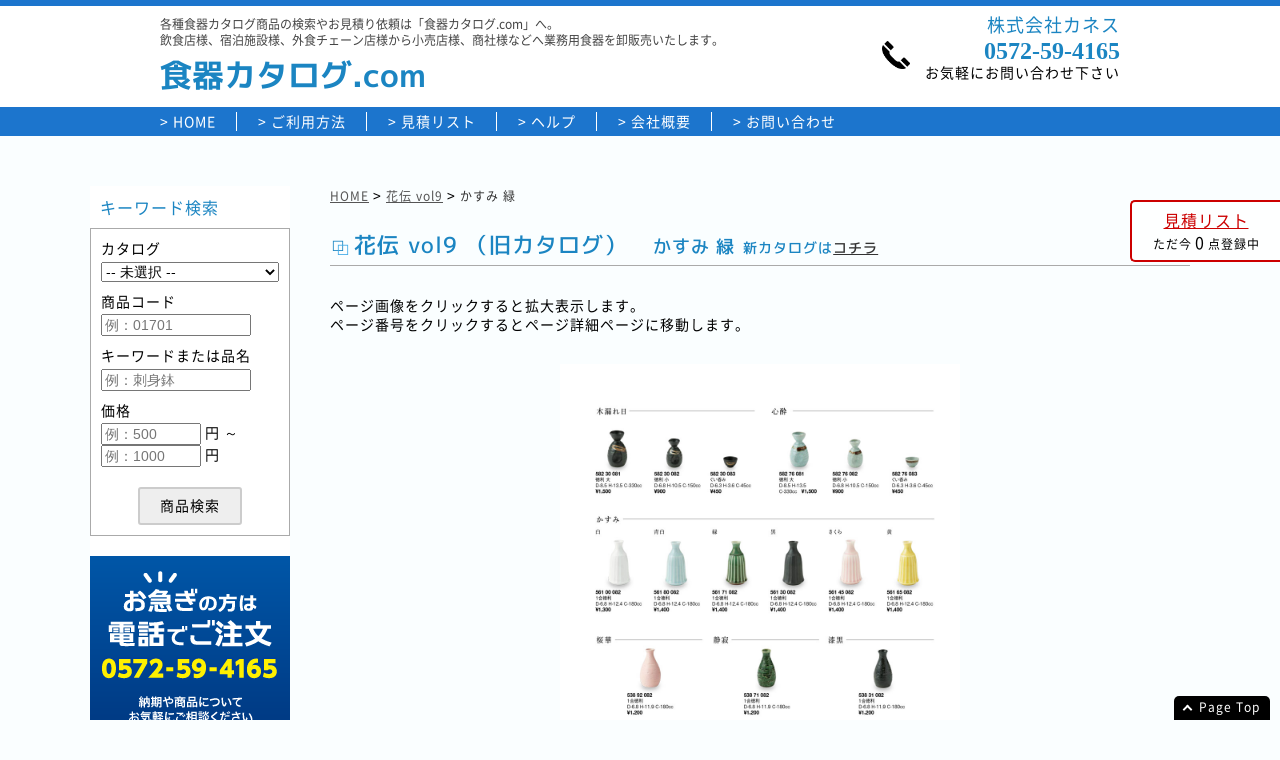

--- FILE ---
content_type: text/html; charset=UTF-8
request_url: https://shokki-catalog.com/?page=page_list&code=kaden9&category=%E3%81%8B%E3%81%99%E3%81%BF+%E7%B7%91&page_no1=63&page_no2=63
body_size: 13249
content:
<!DOCTYPE html>
<html lang="ja">
<head>
<meta charset="UTF-8"/>

<meta http-equiv="Content-Type" content="text/html; charset=utf-8" />
<meta name="format-detection" content="telephone=no" />

<meta name="viewport" content="width=device-width; initial-scale=1.0; maximum-scale=1.0; user-scalable=yes" />

<title>
		花伝 vol9 ページ一覧 | 食器カタログ.com
	</title>
<meta name="description" content="各種食器カタログ商品の検索やお見積り依頼は「食器カタログ.com」へ。飲食店様、宿泊施設様、外食チェーン店様から小売店様、商社様などへ業務用食器を卸販売いたします。" />
<meta name="keywords" content="陶雅,陶雅,陶雅,陶雅,うつわ,うつわ,うつわ,花伝,花伝,花伝,スタンダード,スタンダード,スタンダード,スタンダード,昭和製陶,昭和製陶,未来陶磁,未来陶磁,強化磁器KANESU,KOYO,KOYO,KOYO,ときわ,ときわ,ときわ,みやび街道,みやび街道,みやび街道,みやび街道,器蔵,器蔵,器蔵,器蔵,まごころ,まごころ,まごころ,器望,器望,陶里,陶里,陶里,割烹漆器,割烹漆器,割烹漆器,やすらぎ,やすらぎ,やすらぎ,やすらぎ,和美作日,和美作日,二ノ宮クリスタル,二ノ宮クリスタル,二ノ宮クリスタル+,味わい TAKUMI,用美,用美,用美,Takebito,強化磁器,軽量強化磁器,業務用食器,食器,カタログ,見積" />

<link rel="stylesheet" type="text/css" href="./js/slicknav/slicknav.min.css?v=19020809" />
<link rel="stylesheet" type="text/css" href="./js/slick/slick.css?v=19020809" />
<link rel="stylesheet" type="text/css" href="./js/slick/slick-theme.css?v=19020809" />
<link rel="stylesheet" type="text/css" href="./js/modal/modal.css?v=19020809" />
<link rel="stylesheet" type="text/css" href="./css/style.css?v=19020809" />
<link rel="stylesheet" type="text/css" href="./css/fonts.css?v=19020809" />
<link rel="stylesheet" type="text/css" href="./css/layout.css?v=19020809" />
<link rel="stylesheet" type="text/css" href="./css/layout_responsible.css?v=19020809" />

<link rel="stylesheet" type="text/css" href="./css/layouts/page_list.css?v=19020809" />
<link rel="stylesheet" type="text/css" href="./css/layouts/page_list_responsible.css?v=19020809" />

<script type="text/javascript" src="./js/jquery-1.10.1.js?v=19020809"></script>
<script type="text/javascript" src="./js/jquery.easing.1.3.js?v=19020809"></script>
<script type="text/javascript" src="./js/ajaxzip3.js?v=19020809"></script>

<script type="text/javascript" src="./js/slicknav/jquery.slicknav.min.js?v=19020809"></script>
<script type="text/javascript" src="./js/slick/slick.js?v=19020809"></script>
<script type="text/javascript" src="./js/modal/modal.js?v=19020809"></script>
<script type="text/javascript" src="./js/okzoom/okzoom.min.js?v=19020809"></script>
<script type="text/javascript" src="./js/zoom-master/jquery.zoom.min.js?v=19020809"></script>
<script type="text/javascript" src="./js/_commons.js?v=19020809"></script>

<script type="text/javascript" src="./js/page_list.js?v=19020809"></script>


<script type="text/javascript">
</script>


</head>
<body>
<div id="wrapper">

<header id="header">
<div id="header">

	<div class="header-inner">
		<div class="clearfix">
			<div class="fl l1">
				<div class="info">各種食器カタログ商品の検索やお見積り依頼は「食器カタログ.com」へ。<br />飲食店様、宿泊施設様、外食チェーン店様から小売店様、商社様などへ業務用食器を卸販売いたします。</div>
				<h1><a href="./">食器カタログ.com</a></h1>
			</div>
			<div class="fr r1">
				
				<div class="clearfix">
					<div class="fl l2"><img src="images/commons/phone.png" alt="" /></div>
					<div class="fr r2">
						<div class="name">株式会社カネス</div>
						<div class="tel en">0572-59-4165</div>
						<div class="time">お気軽にお問い合わせ下さい</div>
					</div>
					<div class="clear"></div>
				</div>
			</div>
			<div class="clear"></div>
		</div>


	</div>

	<div class="navi">
		<div class="inner">
			<a href="./">HOME</a>
			<a href="?page=howto">ご利用方法</a>
			<a href="?page=mylist">見積リスト</a>
			<a href="?page=help">ヘルプ</a>
			<a href="?page=company">会社概要</a>
			<a href="?page=contact_form">お問い合わせ</a>
					</div>
	</div>

	<ul class="s-navi">
		<li><a href="./">HOME</a></li>
		<li><a href="?page=howto">ご利用方法</a></li>
				<li>
			食器カタログ
			<ul>
												<li><a href="./?page=category&code=toga17">陶雅 vol17</a></li>
																<li><a href="./?page=category&code=toga18">陶雅 vol18</a></li>
																<li><a href="./?page=category&code=toga19">陶雅 vol19</a></li>
																<li><a href="./?page=category&code=toga20">陶雅 vol20</a></li>
																<li><a href="./?page=category&code=utsuwa15">うつわ vol15</a></li>
																<li><a href="./?page=category&code=utsuwa16">うつわ vol16</a></li>
																<li><a href="./?page=category&code=utsuwa17">うつわ vol17</a></li>
																<li><a href="./?page=category&code=kaden9">花伝 vol9</a></li>
																<li><a href="./?page=category&code=kaden10">花伝 vol10</a></li>
																<li><a href="./?page=category&code=kaden11">花伝 vol11</a></li>
																<li><a href="./?page=category&code=standard8">スタンダード vol8</a></li>
																<li><a href="./?page=category&code=standard9">スタンダード vol9</a></li>
																<li><a href="./?page=category&code=standard10">スタンダード vol10</a></li>
																<li><a href="./?page=category&code=standard11">スタンダード vol11</a></li>
																<li><a href="./?page=category&code=tabletop17">昭和製陶 vol17</a></li>
																<li><a href="./?page=category&code=tabletop18">昭和製陶 vol18</a></li>
																<li><a href="./?page=category&code=miraijiki2">未来陶磁 vol2</a></li>
																<li><a href="./?page=category&code=miraijiki3">未来陶磁 vol3</a></li>
																<li><a href="./?page=category&code=kanesu1">強化磁器KANESU</a></li>
																<li><a href="./?page=category&code=koyo2019">KOYO vol22</a></li>
																<li><a href="./?page=category&code=koyo2023">KOYO vol23</a></li>
																<li><a href="./?page=category&code=koyo2024">KOYO vol24</a></li>
																<li><a href="./?page=category&code=tokiwa26">ときわ vol26</a></li>
																<li><a href="./?page=category&code=tokiwa27">ときわ vol27</a></li>
																<li><a href="./?page=category&code=tokiwa28">ときわ vol28</a></li>
																<li><a href="./?page=category&code=miyabikaido2">みやび街道 vol2</a></li>
																<li><a href="./?page=category&code=miyabikaido3">みやび街道 vol3</a></li>
																<li><a href="./?page=category&code=miyabikaido4">みやび街道 vol4</a></li>
																<li><a href="./?page=category&code=miyabikaido5">みやび街道 vol5</a></li>
																<li><a href="./?page=category&code=kigura10">器蔵 vol10</a></li>
																<li><a href="./?page=category&code=kigura11">器蔵 vol11</a></li>
																<li><a href="./?page=category&code=kigura12">器蔵 vol12</a></li>
																<li><a href="./?page=category&code=kigura13">器蔵 vol13</a></li>
																<li><a href="./?page=category&code=magokoro35">まごころ vol35</a></li>
																<li><a href="./?page=category&code=magokoro36">まごころ vol36</a></li>
																<li><a href="./?page=category&code=magokoro37">まごころ vol37</a></li>
																<li><a href="./?page=category&code=kibou4">器望 vol4</a></li>
																<li><a href="./?page=category&code=kibou5">器望 vol5</a></li>
																<li><a href="./?page=category&code=tori29">陶里 vol29</a></li>
																<li><a href="./?page=category&code=tori30">陶里 vol30</a></li>
																<li><a href="./?page=category&code=tori31">陶里 vol31</a></li>
																																																																																																																																																
			</ul>
		</li>
				<li>
			漆器カタログ
			<ul>
																																																																																																																																																																																																																																																																																																																																																				<li><a href="./?page=category&code=kappo30">割烹漆器 vol30</a></li>
																<li><a href="./?page=category&code=kappo31">割烹漆器 vol31</a></li>
																<li><a href="./?page=category&code=kappo33">割烹漆器 vol33</a></li>
																<li><a href="./?page=category&code=yasuragi30">やすらぎ vol30</a></li>
																<li><a href="./?page=category&code=yasuragi31">やすらぎ vol31</a></li>
																<li><a href="./?page=category&code=yasuragi34">やすらぎ vol34</a></li>
																<li><a href="./?page=category&code=yasuragi35">やすらぎ vol35</a></li>
																<li><a href="./?page=category&code=wabisabi2">和美作日 vol2</a></li>
																<li><a href="./?page=category&code=wabisabi3">和美作日 vol3</a></li>
																																																																								
			</ul>
		</li>
				<li>
			ガラス製品カタログ
			<ul>
																																																																																																																																																																																																																																																																																																																																																																																																																												<li><a href="./?page=category&code=ninomiya_crystal5">二ノ宮クリスタル vol5</a></li>
																<li><a href="./?page=category&code=ninomiya_crystal6">二ノ宮クリスタル vol6</a></li>
																<li><a href="./?page=category&code=ninomiya_crystal7">二ノ宮クリスタル vol7+</a></li>
																																																
			</ul>
		</li>
				<li>
			アルミ製品カタログ
			<ul>
																																																																																																																																																																																																																																																																																																																																																																																																																																																				<li><a href="./?page=category&code=ajiwai_takumi9">味わい TAKUMI vol9</a></li>
																																								
			</ul>
		</li>
				<li>
			木製品カタログ
			<ul>
																																																																																																																																																																																																																																																																																																																																																																																																																																																												<li><a href="./?page=category&code=youbi17">用美 vol17</a></li>
																<li><a href="./?page=category&code=youbi18">用美 vol18</a></li>
																<li><a href="./?page=category&code=youbi19">用美 vol19</a></li>
																
			</ul>
		</li>
				<li>
			竹製品カタログ
			<ul>
																																																																																																																																																																																																																																																																																																																																																																																																																																																																																				<li><a href="./?page=category&code=takebito25">Takebito vol25</a></li>
								
			</ul>
		</li>
		
		<li><a href="?page=mylist">見積リスト</a></li>
		<li><a href="?page=help">ヘルプ</a></li>
		<li><a href="?page=company">会社概要</a></li>
		<li><a href="?page=contact_form">お問い合わせ</a></li>
	</ul>

	<div class="s-navi-pc">
		<a href="?enforce_pc=1">PC版表示</a>
	</div>

	<div class="s-navi-mylist">
		<div class="btn-mylist">
			<a href="?page=mylist">
				<div>見積リスト <span class="s"><span class="mylist_cnt">0</span>点登録中</span></div>
			</a>
		</div>
	</div>


</div><!-- /header -->
</header>
<main>

<div id="modal">
	<div class="bg">
		<div class="close"><span class="btn" id="modal_close"></span></div>
		<span class="zoom" id="click_zoom">
			<img id="modal_img" src="images/modal_dummy.jpg" alt="" style="width:0;" />
		</span>
	</div>
</div>


<script type="text/javascript">
$(document).ready(function() {

});
</script>


<div>

</div>

<div id="main">
	<div class="main-inner clearfix">

		<div class="fl main-left">
			<div id="c-navi">
		<div class="blk blk-keyword">
			<div class="h1">キーワード検索</div>

			<form method="post" name="search_frm">
				<div class="inner">
					<div class="row">
						<span class="column">カタログ</span>
						<span class="input">
							<select name="catalog_code">
								<option value=""> -- 未選択 --</option>
																																																																													<option value="toga20" >陶雅 vol20</option>
																																																																					<option value="utsuwa17" >うつわ vol17</option>
																																																																					<option value="kaden11" >花伝 vol11</option>
																																																																																						<option value="standard11" >スタンダード vol11</option>
																																																				<option value="tabletop18" >昭和製陶 vol18</option>
																																																				<option value="miraijiki3" >未来陶磁 vol3</option>
																																			<option value="kanesu1" >強化磁器KANESU</option>
																																																																					<option value="koyo2024" >KOYO vol24</option>
																																																																					<option value="tokiwa28" >ときわ vol28</option>
																																																																																						<option value="miyabikaido5" >みやび街道 vol5</option>
																																																																																						<option value="kigura13" >器蔵 vol13</option>
																																																																					<option value="magokoro37" >まごころ vol37</option>
																																																				<option value="kibou5" >器望 vol5</option>
																																																																					<option value="tori31" >陶里 vol31</option>
																																																																					<option value="kappo33" >割烹漆器 vol33</option>
																																																																																						<option value="yasuragi35" >やすらぎ vol35</option>
																																																				<option value="wabisabi3" >和美作日 vol3</option>
																																																																					<option value="ninomiya_crystal7" >二ノ宮クリスタル vol7+</option>
																																			<option value="ajiwai_takumi9" >味わい TAKUMI vol9</option>
																																																																					<option value="youbi19" >用美 vol19</option>
																																			<option value="takebito25" >Takebito vol25</option>
																	
							</select>
						</span>
					</div>
					<div class="row">
						<span class="column">商品コード</span>
						<span class="input">
							<input type="text" class="w150" name="item_code" value="" placeholder="例：01701" />
						</span>
					</div>
					<div class="row">
						<span class="column">キーワードまたは品名</span>
						<span class="input">
							<input type="text" class="w150" name="keyword" value="" placeholder="例：刺身鉢" />
						</span>
					</div>
					<div class="row lst">
						<span class="column">価格</span>
						<span class="input">
							<input type="text" class="w100" name="price_l" value="" placeholder="例：500" /> 円 ～ <br />
							<input type="text" class="w100" name="price_h" value="" placeholder="例：1000" /> 円
						</span>
					</div>

					<div class="anim-btn">
						<a href="javascript:void(0);" class="btn btn-keyword"><span>商品検索</span></a>
					</div>

					<input type="hidden" name="page" value="search_page_list" />
				</div>
			</form>
	</div>
	
	<div class="blk blk-tel">
		<img src="images/commons/side_tel_br.png" alt="" />
	</div>

	<div class="blk blk-category">
		<div class="inner">
			<div class="h1">カタログカテゴリー</div>

						<div class="category">
				<div class="h2 bold">食器カタログ</div>
																																									<div class="name">・<a href="./?page=category&code=toga20">陶雅 vol20</a></div>
																																					<div class="name">・<a href="./?page=category&code=utsuwa17">うつわ vol17</a></div>
																																					<div class="name">・<a href="./?page=category&code=kaden11">花伝 vol11</a></div>
																																														<div class="name">・<a href="./?page=category&code=standard11">スタンダード vol11</a></div>
																												<div class="name">・<a href="./?page=category&code=tabletop18">昭和製陶 vol18</a></div>
																												<div class="name">・<a href="./?page=category&code=miraijiki3">未来陶磁 vol3</a></div>
																			<div class="name">・<a href="./?page=category&code=kanesu1">強化磁器KANESU</a></div>
																																					<div class="name">・<a href="./?page=category&code=koyo2024">KOYO vol24</a></div>
																																					<div class="name">・<a href="./?page=category&code=tokiwa28">ときわ vol28</a></div>
																																														<div class="name">・<a href="./?page=category&code=miyabikaido5">みやび街道 vol5</a></div>
																																														<div class="name">・<a href="./?page=category&code=kigura13">器蔵 vol13</a></div>
																																					<div class="name">・<a href="./?page=category&code=magokoro37">まごころ vol37</a></div>
																												<div class="name">・<a href="./?page=category&code=kibou5">器望 vol5</a></div>
																																					<div class="name">・<a href="./?page=category&code=tori31">陶里 vol31</a></div>
																																																																																																																																																																		
			</div>
						<div class="category">
				<div class="h2 bold">漆器カタログ</div>
																																																																																																																																																																																																																																																																																																																																																																																																																	<div class="name">・<a href="./?page=category&code=kappo33">割烹漆器 vol33</a></div>
																																														<div class="name">・<a href="./?page=category&code=yasuragi35">やすらぎ vol35</a></div>
																												<div class="name">・<a href="./?page=category&code=wabisabi3">和美作日 vol3</a></div>
																																																																																	
			</div>
						<div class="category">
				<div class="h2 bold">ガラス製品カタログ</div>
																																																																																																																																																																																																																																																																																																																																																																																																																																																																																																		<div class="name">・<a href="./?page=category&code=ninomiya_crystal7">二ノ宮クリスタル vol7+</a></div>
																																																						
			</div>
						<div class="category">
				<div class="h2 bold">アルミ製品カタログ</div>
																																																																																																																																																																																																																																																																																																																																																																																																																																																																																																											<div class="name">・<a href="./?page=category&code=ajiwai_takumi9">味わい TAKUMI vol9</a></div>
																																													
			</div>
						<div class="category">
				<div class="h2 bold">木製品カタログ</div>
																																																																																																																																																																																																																																																																																																																																																																																																																																																																																																																																						<div class="name">・<a href="./?page=category&code=youbi19">用美 vol19</a></div>
																		
			</div>
						<div class="category">
				<div class="h2 bold">竹製品カタログ</div>
																																																																																																																																																																																																																																																																																																																																																																																																																																																																																																																																															<div class="name">・<a href="./?page=category&code=takebito25">Takebito vol25</a></div>
									
			</div>
			

		</div>
	</div>

</div>

<div id="my-list">
	<div class="inner">
		<div class="h"><a href="?page=mylist">見積リスト</a></div>
		<div class="num">ただ今<span class="mylist_cnt"><span class="data">0</span></span>点登録中</div>
	</div>
</div>
		</div>

		<div class="fr main-right">

			<div class="sm-search-form">
	<div class="label js-sm-search"><span>詳細検索</span></div>
	<div class="form js-sm-search-form">
		<form name="frm2" method="post">
			<div class="row">
				<span class="column">カタログ</span>
				<span class="input">
					<select name="catalog_code">
						<option value=""> -- 未選択 --</option>
																																																						<option value="toga20">陶雅 vol20</option>
																																																<option value="utsuwa17">うつわ vol17</option>
																																																<option value="kaden11">花伝 vol11</option>
																																																												<option value="standard11">スタンダード vol11</option>
																																				<option value="tabletop18">昭和製陶 vol18</option>
																																				<option value="miraijiki3">未来陶磁 vol3</option>
																								<option value="kanesu1">強化磁器KANESU</option>
																																																<option value="koyo2024">KOYO vol24</option>
																																																<option value="tokiwa28">ときわ vol28</option>
																																																												<option value="miyabikaido5">みやび街道 vol5</option>
																																																												<option value="kigura13">器蔵 vol13</option>
																																																<option value="magokoro37">まごころ vol37</option>
																																				<option value="kibou5">器望 vol5</option>
																																																<option value="tori31">陶里 vol31</option>
																																																<option value="kappo33">割烹漆器 vol33</option>
																																																												<option value="yasuragi35">やすらぎ vol35</option>
																																				<option value="wabisabi3">和美作日 vol3</option>
																																																<option value="ninomiya_crystal7">二ノ宮クリスタル vol7+</option>
																								<option value="ajiwai_takumi9">味わい TAKUMI vol9</option>
																																																<option value="youbi19">用美 vol19</option>
																								<option value="takebito25">Takebito vol25</option>
												
					</select>
				</span>

				<span class="column">商品コード</span>
				<span class="input">
					<input type="text" class="w150" name="item_code" placeholder="例：01701" />
				</span>
			</div>
			<div class="row">
				<span class="column">キーワードまたは品名</span>
				<span class="input">
					<input type="text" class="w300" name="keyword" placeholder="例：刺身鉢" />
				</span>
			</div>
			<div class="row lst">
				<span class="column">価格</span>
				<span class="input">
					<input type="text" class="w100" name="price_l" placeholder="例：500" /> 円 ～ 
					<input type="text" class="w100" name="price_h" placeholder="例：1000" /> 円
				</span>
			</div>

			<div class="anim-btn">
				<a href="javascript:void(0);" class="btn js-sm-search-btn"><span>商品検索</span></a>
			</div>

			<input type="hidden" name="page" value="search_page_list" />
		</form>
	</div>
</div>

			<div class="topic-path">
				<a href="./">HOME</a> > 
				<a href="./?page=category&code=kaden9">花伝 vol9</a> > 
				<span>かすみ 緑</span>
			</div>

			<h2 class="h">
				花伝 vol9
									（旧カタログ）
								<span class="s">かすみ 緑</span>
									<span style="font-size:14px;">新カタログは<a href="?page=category&code=kaden10">コチラ</a></span>
							</h2>

			<section class="section-info">
				<div class="info">
										ページ画像をクリックすると拡大表示します。<br />
										ページ番号をクリックするとページ詳細ページに移動します。
				</div>
			</section>

						<section class="section-slick">
								<div class="slider">
										<div>
						<div class="img">
							<img class="pimg" src="images/kaden9/065.jpg" alt="" />
						</div>
						<div class="page">
							<a href="./?page=page_info&code=kaden9&page_no=63&page_no1=63&page_no2=63">
								page.63
							</a>
						</div>
					</div>
					
				</div>
			</section>
			
			<section class="section-pages">
				<h3>ページ一覧</h3>
				<div class="clearfix">
										<div class="fl l1">
						<div class="blk">
														<div>
								<a href="./?page=page_info&code=kaden9&page_no=63&page_no1=63&page_no2=63">
									<img src="images/kaden9/065.jpg" alt="" />
								</a>
							</div>
														<div class="page">
								<a href="./?page=page_info&code=kaden9&page_no=63&page_no1=63&page_no2=63">
									page.63
								</a>
							</div>
						</div>
					</div>
					
					<div class="clear"></div>
				</div>
			</section>

			
			<section class="section-category">
				<h3>カテゴリ一覧</h3>
				<div class="flex">
										<div class="box">
						<div class="name">
							<span class="en">> </span>
							<a href="./?page=page_list&code=kaden9&category=%E7%99%BD%E8%99%8E&page_no1=6&page_no2=6">
								白虎<br />
								<span class="page_no">
																		P6
																	</span>
							</a>
						</div>
					</div>
										<div class="box">
						<div class="name">
							<span class="en">> </span>
							<a href="./?page=page_list&code=kaden9&category=%E7%8E%84%E6%AD%A6&page_no1=7&page_no2=7">
								玄武<br />
								<span class="page_no">
																		P7
																	</span>
							</a>
						</div>
					</div>
										<div class="box">
						<div class="name">
							<span class="en">> </span>
							<a href="./?page=page_list&code=kaden9&category=%E6%9C%B1%E9%9B%80&page_no1=7&page_no2=7">
								朱雀<br />
								<span class="page_no">
																		P7
																	</span>
							</a>
						</div>
					</div>
										<div class="box">
						<div class="name">
							<span class="en">> </span>
							<a href="./?page=page_list&code=kaden9&category=%E9%9D%92%E6%B5%81&page_no1=8&page_no2=8">
								青流<br />
								<span class="page_no">
																		P8
																	</span>
							</a>
						</div>
					</div>
										<div class="box">
						<div class="name">
							<span class="en">> </span>
							<a href="./?page=page_list&code=kaden9&category=%E9%87%8D%E8%90%8C&page_no1=9&page_no2=9">
								重萌<br />
								<span class="page_no">
																		P9
																	</span>
							</a>
						</div>
					</div>
										<div class="box">
						<div class="name">
							<span class="en">> </span>
							<a href="./?page=page_list&code=kaden9&category=%E8%8A%B1%E9%9C%9E&page_no1=9&page_no2=9">
								花霞<br />
								<span class="page_no">
																		P9
																	</span>
							</a>
						</div>
					</div>
										<div class="box">
						<div class="name">
							<span class="en">> </span>
							<a href="./?page=page_list&code=kaden9&category=%E5%8F%A4%E9%9D%92%E8%97%8D+%E8%97%8D%E4%B8%83%E5%AE%9D&page_no1=11&page_no2=11">
								古青藍 藍七宝<br />
								<span class="page_no">
																		P11
																	</span>
							</a>
						</div>
					</div>
										<div class="box">
						<div class="name">
							<span class="en">> </span>
							<a href="./?page=page_list&code=kaden9&category=%E5%8F%A4%E9%9D%92%E8%97%8D+%E8%97%8D%E6%B3%A2%E8%8A%B1&page_no1=11&page_no2=11">
								古青藍 藍波花<br />
								<span class="page_no">
																		P11
																	</span>
							</a>
						</div>
					</div>
										<div class="box">
						<div class="name">
							<span class="en">> </span>
							<a href="./?page=page_list&code=kaden9&category=%E5%8F%A4%E9%9D%92%E8%97%8D+%E8%97%8D%E8%8A%B1&page_no1=12&page_no2=12">
								古青藍 藍花<br />
								<span class="page_no">
																		P12
																	</span>
							</a>
						</div>
					</div>
										<div class="box">
						<div class="name">
							<span class="en">> </span>
							<a href="./?page=page_list&code=kaden9&category=%E5%8F%A4%E9%9D%92%E8%97%8D+%E8%97%8D%E7%A9%BA&page_no1=13&page_no2=13">
								古青藍 藍空<br />
								<span class="page_no">
																		P13
																	</span>
							</a>
						</div>
					</div>
										<div class="box">
						<div class="name">
							<span class="en">> </span>
							<a href="./?page=page_list&code=kaden9&category=%E5%8F%A4%E9%9D%92%E8%97%8D+%E8%97%8D%E6%A0%BC%E5%AD%90&page_no1=13&page_no2=13">
								古青藍 藍格子<br />
								<span class="page_no">
																		P13
																	</span>
							</a>
						</div>
					</div>
										<div class="box">
						<div class="name">
							<span class="en">> </span>
							<a href="./?page=page_list&code=kaden9&category=%E5%8F%A4%E9%9D%92%E8%97%8D&page_no1=13&page_no2=13">
								古青藍<br />
								<span class="page_no">
																		P13
																	</span>
							</a>
						</div>
					</div>
										<div class="box">
						<div class="name">
							<span class="en">> </span>
							<a href="./?page=page_list&code=kaden9&category=%E7%B4%85%E4%B8%83%E5%AE%9D&page_no1=15&page_no2=15">
								紅七宝<br />
								<span class="page_no">
																		P15
																	</span>
							</a>
						</div>
					</div>
										<div class="box">
						<div class="name">
							<span class="en">> </span>
							<a href="./?page=page_list&code=kaden9&category=%E7%B4%85%E8%8A%B1&page_no1=15&page_no2=15">
								紅花<br />
								<span class="page_no">
																		P15
																	</span>
							</a>
						</div>
					</div>
										<div class="box">
						<div class="name">
							<span class="en">> </span>
							<a href="./?page=page_list&code=kaden9&category=%E7%BF%A0%E4%B8%83%E5%AE%9D&page_no1=15&page_no2=15">
								翠七宝<br />
								<span class="page_no">
																		P15
																	</span>
							</a>
						</div>
					</div>
										<div class="box">
						<div class="name">
							<span class="en">> </span>
							<a href="./?page=page_list&code=kaden9&category=%E7%BF%A0%E8%8A%B1&page_no1=15&page_no2=15">
								翠花<br />
								<span class="page_no">
																		P15
																	</span>
							</a>
						</div>
					</div>
										<div class="box">
						<div class="name">
							<span class="en">> </span>
							<a href="./?page=page_list&code=kaden9&category=%E6%9E%AF%E5%B1%B1%E6%B0%B4&page_no1=17&page_no2=17">
								枯山水<br />
								<span class="page_no">
																		P17
																	</span>
							</a>
						</div>
					</div>
										<div class="box">
						<div class="name">
							<span class="en">> </span>
							<a href="./?page=page_list&code=kaden9&category=%E8%8B%94%E5%B1%B1%E6%B0%B4&page_no1=17&page_no2=17">
								苔山水<br />
								<span class="page_no">
																		P17
																	</span>
							</a>
						</div>
					</div>
										<div class="box">
						<div class="name">
							<span class="en">> </span>
							<a href="./?page=page_list&code=kaden9&category=%E9%9B%AA%E5%B1%B1%E6%B0%B4&page_no1=18&page_no2=18">
								雪山水<br />
								<span class="page_no">
																		P18
																	</span>
							</a>
						</div>
					</div>
										<div class="box">
						<div class="name">
							<span class="en">> </span>
							<a href="./?page=page_list&code=kaden9&category=%E5%AE%B5%E5%B1%B1%E6%B0%B4&page_no1=19&page_no2=19">
								宵山水<br />
								<span class="page_no">
																		P19
																	</span>
							</a>
						</div>
					</div>
										<div class="box">
						<div class="name">
							<span class="en">> </span>
							<a href="./?page=page_list&code=kaden9&category=%E6%A1%9C%E8%8F%AF&page_no1=20&page_no2=20">
								桜華<br />
								<span class="page_no">
																		P20
																	</span>
							</a>
						</div>
					</div>
										<div class="box">
						<div class="name">
							<span class="en">> </span>
							<a href="./?page=page_list&code=kaden9&category=%E7%99%BD%E6%B6%BC&page_no1=21&page_no2=21">
								白涼<br />
								<span class="page_no">
																		P21
																	</span>
							</a>
						</div>
					</div>
										<div class="box">
						<div class="name">
							<span class="en">> </span>
							<a href="./?page=page_list&code=kaden9&category=%E9%9D%99%E5%AF%82&page_no1=22&page_no2=22">
								静寂<br />
								<span class="page_no">
																		P22
																	</span>
							</a>
						</div>
					</div>
										<div class="box">
						<div class="name">
							<span class="en">> </span>
							<a href="./?page=page_list&code=kaden9&category=%E6%BC%86%E9%BB%92&page_no1=23&page_no2=23">
								漆黒<br />
								<span class="page_no">
																		P23
																	</span>
							</a>
						</div>
					</div>
										<div class="box">
						<div class="name">
							<span class="en">> </span>
							<a href="./?page=page_list&code=kaden9&category=%E7%B4%AC&page_no1=24&page_no2=24">
								紬<br />
								<span class="page_no">
																		P24
																	</span>
							</a>
						</div>
					</div>
										<div class="box">
						<div class="name">
							<span class="en">> </span>
							<a href="./?page=page_list&code=kaden9&category=%E9%8C%A6%E7%B9%94&page_no1=24&page_no2=24">
								錦織<br />
								<span class="page_no">
																		P24
																	</span>
							</a>
						</div>
					</div>
										<div class="box">
						<div class="name">
							<span class="en">> </span>
							<a href="./?page=page_list&code=kaden9&category=%E7%B4%AC&page_no1=25&page_no2=25">
								紬<br />
								<span class="page_no">
																		P25
																	</span>
							</a>
						</div>
					</div>
										<div class="box">
						<div class="name">
							<span class="en">> </span>
							<a href="./?page=page_list&code=kaden9&category=%E9%8C%A6%E7%B9%94&page_no1=25&page_no2=25">
								錦織<br />
								<span class="page_no">
																		P25
																	</span>
							</a>
						</div>
					</div>
										<div class="box">
						<div class="name">
							<span class="en">> </span>
							<a href="./?page=page_list&code=kaden9&category=%E3%81%8B%E3%81%99%E3%81%BF+%E7%99%BD&page_no1=26&page_no2=27">
								かすみ 白<br />
								<span class="page_no">
																		P26-P27
																	</span>
							</a>
						</div>
					</div>
										<div class="box">
						<div class="name">
							<span class="en">> </span>
							<a href="./?page=page_list&code=kaden9&category=%E3%81%8B%E3%81%99%E3%81%BF+%E9%9D%92%E7%99%BD&page_no1=28&page_no2=29">
								かすみ 青白<br />
								<span class="page_no">
																		P28-P29
																	</span>
							</a>
						</div>
					</div>
										<div class="box">
						<div class="name">
							<span class="en">> </span>
							<a href="./?page=page_list&code=kaden9&category=%E3%81%8B%E3%81%99%E3%81%BF+%E7%B7%91&page_no1=30&page_no2=31">
								かすみ 緑<br />
								<span class="page_no">
																		P30-P31
																	</span>
							</a>
						</div>
					</div>
										<div class="box">
						<div class="name">
							<span class="en">> </span>
							<a href="./?page=page_list&code=kaden9&category=%E3%81%8B%E3%81%99%E3%81%BF+%E9%BB%92&page_no1=32&page_no2=33">
								かすみ 黒<br />
								<span class="page_no">
																		P32-P33
																	</span>
							</a>
						</div>
					</div>
										<div class="box">
						<div class="name">
							<span class="en">> </span>
							<a href="./?page=page_list&code=kaden9&category=%E3%81%8B%E3%81%99%E3%81%BF+%E3%81%95%E3%81%8F%E3%82%89&page_no1=34&page_no2=34">
								かすみ さくら<br />
								<span class="page_no">
																		P34
																	</span>
							</a>
						</div>
					</div>
										<div class="box">
						<div class="name">
							<span class="en">> </span>
							<a href="./?page=page_list&code=kaden9&category=%E3%81%8B%E3%81%99%E3%81%BF+%E9%BB%84&page_no1=35&page_no2=35">
								かすみ 黄<br />
								<span class="page_no">
																		P35
																	</span>
							</a>
						</div>
					</div>
										<div class="box">
						<div class="name">
							<span class="en">> </span>
							<a href="./?page=page_list&code=kaden9&category=%E8%8A%B1%E7%AC%91%E3%81%BF+%E7%99%BD&page_no1=36&page_no2=36">
								花笑み 白<br />
								<span class="page_no">
																		P36
																	</span>
							</a>
						</div>
					</div>
										<div class="box">
						<div class="name">
							<span class="en">> </span>
							<a href="./?page=page_list&code=kaden9&category=%E8%8A%B1%E7%AC%91%E3%81%BF+%E9%9D%92%E7%99%BD&page_no1=37&page_no2=37">
								花笑み 青白<br />
								<span class="page_no">
																		P37
																	</span>
							</a>
						</div>
					</div>
										<div class="box">
						<div class="name">
							<span class="en">> </span>
							<a href="./?page=page_list&code=kaden9&category=%E8%8A%B1%E7%AC%91%E3%81%BF+%E9%BB%92%E5%8C%96%E7%B2%A7&page_no1=37&page_no2=37">
								花笑み 黒化粧<br />
								<span class="page_no">
																		P37
																	</span>
							</a>
						</div>
					</div>
										<div class="box">
						<div class="name">
							<span class="en">> </span>
							<a href="./?page=page_list&code=kaden9&category=%E6%A1%9C%E6%B5%81%E3%81%97&page_no1=38&page_no2=38">
								桜流し<br />
								<span class="page_no">
																		P38
																	</span>
							</a>
						</div>
					</div>
										<div class="box">
						<div class="name">
							<span class="en">> </span>
							<a href="./?page=page_list&code=kaden9&category=%E6%9C%9D%E9%A1%94%E6%B5%81%E3%81%97&page_no1=38&page_no2=38">
								朝顔流し<br />
								<span class="page_no">
																		P38
																	</span>
							</a>
						</div>
					</div>
										<div class="box">
						<div class="name">
							<span class="en">> </span>
							<a href="./?page=page_list&code=kaden9&category=%E6%A1%9C%E6%B5%81%E3%81%97&page_no1=38&page_no2=38">
								桜流し<br />
								<span class="page_no">
																		P38
																	</span>
							</a>
						</div>
					</div>
										<div class="box">
						<div class="name">
							<span class="en">> </span>
							<a href="./?page=page_list&code=kaden9&category=%E6%9C%9D%E9%A1%94%E6%B5%81%E3%81%97&page_no1=38&page_no2=38">
								朝顔流し<br />
								<span class="page_no">
																		P38
																	</span>
							</a>
						</div>
					</div>
										<div class="box">
						<div class="name">
							<span class="en">> </span>
							<a href="./?page=page_list&code=kaden9&category=%E6%A1%9C%E6%B5%81%E3%81%97&page_no1=38&page_no2=38">
								桜流し<br />
								<span class="page_no">
																		P38
																	</span>
							</a>
						</div>
					</div>
										<div class="box">
						<div class="name">
							<span class="en">> </span>
							<a href="./?page=page_list&code=kaden9&category=%E6%9C%9D%E9%A1%94%E6%B5%81%E3%81%97&page_no1=38&page_no2=38">
								朝顔流し<br />
								<span class="page_no">
																		P38
																	</span>
							</a>
						</div>
					</div>
										<div class="box">
						<div class="name">
							<span class="en">> </span>
							<a href="./?page=page_list&code=kaden9&category=%E7%B4%85%E8%91%89%E6%B5%81%E3%81%97&page_no1=39&page_no2=39">
								紅葉流し<br />
								<span class="page_no">
																		P39
																	</span>
							</a>
						</div>
					</div>
										<div class="box">
						<div class="name">
							<span class="en">> </span>
							<a href="./?page=page_list&code=kaden9&category=%E6%A4%BF%E6%B5%81%E3%81%97&page_no1=39&page_no2=39">
								椿流し<br />
								<span class="page_no">
																		P39
																	</span>
							</a>
						</div>
					</div>
										<div class="box">
						<div class="name">
							<span class="en">> </span>
							<a href="./?page=page_list&code=kaden9&category=%E7%B4%85%E8%91%89%E6%B5%81%E3%81%97&page_no1=39&page_no2=39">
								紅葉流し<br />
								<span class="page_no">
																		P39
																	</span>
							</a>
						</div>
					</div>
										<div class="box">
						<div class="name">
							<span class="en">> </span>
							<a href="./?page=page_list&code=kaden9&category=%E6%A4%BF%E6%B5%81%E3%81%97&page_no1=39&page_no2=39">
								椿流し<br />
								<span class="page_no">
																		P39
																	</span>
							</a>
						</div>
					</div>
										<div class="box">
						<div class="name">
							<span class="en">> </span>
							<a href="./?page=page_list&code=kaden9&category=%E7%B4%85%E8%91%89%E6%B5%81%E3%81%97&page_no1=39&page_no2=39">
								紅葉流し<br />
								<span class="page_no">
																		P39
																	</span>
							</a>
						</div>
					</div>
										<div class="box">
						<div class="name">
							<span class="en">> </span>
							<a href="./?page=page_list&code=kaden9&category=%E6%A4%BF%E6%B5%81%E3%81%97&page_no1=39&page_no2=39">
								椿流し<br />
								<span class="page_no">
																		P39
																	</span>
							</a>
						</div>
					</div>
										<div class="box">
						<div class="name">
							<span class="en">> </span>
							<a href="./?page=page_list&code=kaden9&category=%E3%83%9A%E3%83%A9%E3%83%AB&page_no1=41&page_no2=41">
								ペラル<br />
								<span class="page_no">
																		P41
																	</span>
							</a>
						</div>
					</div>
										<div class="box">
						<div class="name">
							<span class="en">> </span>
							<a href="./?page=page_list&code=kaden9&category=%E7%B4%85%E5%94%90%E8%8D%89&page_no1=41&page_no2=41">
								紅唐草<br />
								<span class="page_no">
																		P41
																	</span>
							</a>
						</div>
					</div>
										<div class="box">
						<div class="name">
							<span class="en">> </span>
							<a href="./?page=page_list&code=kaden9&category=%E5%8D%83%E8%8D%89&page_no1=41&page_no2=41">
								千草<br />
								<span class="page_no">
																		P41
																	</span>
							</a>
						</div>
					</div>
										<div class="box">
						<div class="name">
							<span class="en">> </span>
							<a href="./?page=page_list&code=kaden9&category=%E7%93%A6%E5%88%B7%E6%AF%9B&page_no1=41&page_no2=41">
								瓦刷毛<br />
								<span class="page_no">
																		P41
																	</span>
							</a>
						</div>
					</div>
										<div class="box">
						<div class="name">
							<span class="en">> </span>
							<a href="./?page=page_list&code=kaden9&category=%E7%B4%85%E5%94%90%E8%8D%89&page_no1=41&page_no2=41">
								紅唐草<br />
								<span class="page_no">
																		P41
																	</span>
							</a>
						</div>
					</div>
										<div class="box">
						<div class="name">
							<span class="en">> </span>
							<a href="./?page=page_list&code=kaden9&category=%E5%8D%83%E8%8D%89&page_no1=41&page_no2=41">
								千草<br />
								<span class="page_no">
																		P41
																	</span>
							</a>
						</div>
					</div>
										<div class="box">
						<div class="name">
							<span class="en">> </span>
							<a href="./?page=page_list&code=kaden9&category=%E7%93%A6%E5%88%B7%E6%AF%9B&page_no1=41&page_no2=41">
								瓦刷毛<br />
								<span class="page_no">
																		P41
																	</span>
							</a>
						</div>
					</div>
										<div class="box">
						<div class="name">
							<span class="en">> </span>
							<a href="./?page=page_list&code=kaden9&category=%E6%9D%BE%E8%8A%B1%E5%A0%82+%E8%8A%B1&page_no1=42&page_no2=43">
								松花堂 花<br />
								<span class="page_no">
																		P42-P43
																	</span>
							</a>
						</div>
					</div>
										<div class="box">
						<div class="name">
							<span class="en">> </span>
							<a href="./?page=page_list&code=kaden9&category=%E6%9D%BE%E8%8A%B1%E5%A0%82+%E9%A2%A8&page_no1=44&page_no2=45">
								松花堂 風<br />
								<span class="page_no">
																		P44-P45
																	</span>
							</a>
						</div>
					</div>
										<div class="box">
						<div class="name">
							<span class="en">> </span>
							<a href="./?page=page_list&code=kaden9&category=%E6%9D%BE%E8%8A%B1%E5%A0%82+%E6%9C%88&page_no1=46&page_no2=47">
								松花堂 月<br />
								<span class="page_no">
																		P46-P47
																	</span>
							</a>
						</div>
					</div>
										<div class="box">
						<div class="name">
							<span class="en">> </span>
							<a href="./?page=page_list&code=kaden9&category=%E6%9D%BE%E8%8A%B1%E5%A0%82+%E9%9B%AA&page_no1=48&page_no2=49">
								松花堂 雪<br />
								<span class="page_no">
																		P48-P49
																	</span>
							</a>
						</div>
					</div>
										<div class="box">
						<div class="name">
							<span class="en">> </span>
							<a href="./?page=page_list&code=kaden9&category=%E6%9D%BE%E8%8A%B1%E5%A0%82&page_no1=50&page_no2=50">
								松花堂<br />
								<span class="page_no">
																		P50
																	</span>
							</a>
						</div>
					</div>
										<div class="box">
						<div class="name">
							<span class="en">> </span>
							<a href="./?page=page_list&code=kaden9&category=%E7%B4%85%E8%91%89&page_no1=51&page_no2=51">
								紅葉<br />
								<span class="page_no">
																		P51
																	</span>
							</a>
						</div>
					</div>
										<div class="box">
						<div class="name">
							<span class="en">> </span>
							<a href="./?page=page_list&code=kaden9&category=%E9%8A%80%E6%9D%8F&page_no1=51&page_no2=51">
								銀杏<br />
								<span class="page_no">
																		P51
																	</span>
							</a>
						</div>
					</div>
										<div class="box">
						<div class="name">
							<span class="en">> </span>
							<a href="./?page=page_list&code=kaden9&category=%E7%B4%85%E8%91%89&page_no1=51&page_no2=51">
								紅葉<br />
								<span class="page_no">
																		P51
																	</span>
							</a>
						</div>
					</div>
										<div class="box">
						<div class="name">
							<span class="en">> </span>
							<a href="./?page=page_list&code=kaden9&category=%E9%8A%80%E6%9D%8F&page_no1=51&page_no2=51">
								銀杏<br />
								<span class="page_no">
																		P51
																	</span>
							</a>
						</div>
					</div>
										<div class="box">
						<div class="name">
							<span class="en">> </span>
							<a href="./?page=page_list&code=kaden9&category=%E3%81%8B%E3%81%99%E3%81%BF&page_no1=51&page_no2=51">
								かすみ<br />
								<span class="page_no">
																		P51
																	</span>
							</a>
						</div>
					</div>
										<div class="box">
						<div class="name">
							<span class="en">> </span>
							<a href="./?page=page_list&code=kaden9&category=%E8%8A%B1%E7%AC%91%E3%81%BF&page_no1=51&page_no2=51">
								花笑み<br />
								<span class="page_no">
																		P51
																	</span>
							</a>
						</div>
					</div>
										<div class="box">
						<div class="name">
							<span class="en">> </span>
							<a href="./?page=page_list&code=kaden9&category=%E9%9D%92%E6%B5%B7%E6%B3%A2&page_no1=51&page_no2=51">
								青海波<br />
								<span class="page_no">
																		P51
																	</span>
							</a>
						</div>
					</div>
										<div class="box">
						<div class="name">
							<span class="en">> </span>
							<a href="./?page=page_list&code=kaden9&category=%E8%8A%B1%E7%AC%91%E3%81%BF&page_no1=51&page_no2=51">
								花笑み<br />
								<span class="page_no">
																		P51
																	</span>
							</a>
						</div>
					</div>
										<div class="box">
						<div class="name">
							<span class="en">> </span>
							<a href="./?page=page_list&code=kaden9&category=%E9%9D%92%E6%B5%B7%E6%B3%A2&page_no1=51&page_no2=51">
								青海波<br />
								<span class="page_no">
																		P51
																	</span>
							</a>
						</div>
					</div>
										<div class="box">
						<div class="name">
							<span class="en">> </span>
							<a href="./?page=page_list&code=kaden9&category=%E7%B4%B0%E7%B8%9E&page_no1=51&page_no2=51">
								細縞<br />
								<span class="page_no">
																		P51
																	</span>
							</a>
						</div>
					</div>
										<div class="box">
						<div class="name">
							<span class="en">> </span>
							<a href="./?page=page_list&code=kaden9&category=%E6%9C%9D%E9%A1%94&page_no1=51&page_no2=51">
								朝顔<br />
								<span class="page_no">
																		P51
																	</span>
							</a>
						</div>
					</div>
										<div class="box">
						<div class="name">
							<span class="en">> </span>
							<a href="./?page=page_list&code=kaden9&category=%E8%8A%B1%E3%81%B3%E3%82%89&page_no1=51&page_no2=51">
								花びら<br />
								<span class="page_no">
																		P51
																	</span>
							</a>
						</div>
					</div>
										<div class="box">
						<div class="name">
							<span class="en">> </span>
							<a href="./?page=page_list&code=kaden9&category=%E5%8F%A4%E4%BB%A3%E7%B2%89%E5%BC%95%E3%81%8D&page_no1=51&page_no2=51">
								古代粉引き<br />
								<span class="page_no">
																		P51
																	</span>
							</a>
						</div>
					</div>
										<div class="box">
						<div class="name">
							<span class="en">> </span>
							<a href="./?page=page_list&code=kaden9&category=%E6%A1%9C%E6%B5%81%E3%81%97&page_no1=51&page_no2=51">
								桜流し<br />
								<span class="page_no">
																		P51
																	</span>
							</a>
						</div>
					</div>
										<div class="box">
						<div class="name">
							<span class="en">> </span>
							<a href="./?page=page_list&code=kaden9&category=%E6%9C%9D%E9%A1%94%E6%B5%81%E3%81%97&page_no1=51&page_no2=51">
								朝顔流し<br />
								<span class="page_no">
																		P51
																	</span>
							</a>
						</div>
					</div>
										<div class="box">
						<div class="name">
							<span class="en">> </span>
							<a href="./?page=page_list&code=kaden9&category=%E7%B4%85%E8%91%89%E6%B5%81%E3%81%97&page_no1=51&page_no2=51">
								紅葉流し<br />
								<span class="page_no">
																		P51
																	</span>
							</a>
						</div>
					</div>
										<div class="box">
						<div class="name">
							<span class="en">> </span>
							<a href="./?page=page_list&code=kaden9&category=%E6%A4%BF%E6%B5%81%E3%81%97&page_no1=51&page_no2=51">
								椿流し<br />
								<span class="page_no">
																		P51
																	</span>
							</a>
						</div>
					</div>
										<div class="box">
						<div class="name">
							<span class="en">> </span>
							<a href="./?page=page_list&code=kaden9&category=%E6%A1%94%E6%A2%97&page_no1=51&page_no2=51">
								桔梗<br />
								<span class="page_no">
																		P51
																	</span>
							</a>
						</div>
					</div>
										<div class="box">
						<div class="name">
							<span class="en">> </span>
							<a href="./?page=page_list&code=kaden9&category=%E8%93%AE&page_no1=52&page_no2=52">
								蓮<br />
								<span class="page_no">
																		P52
																	</span>
							</a>
						</div>
					</div>
										<div class="box">
						<div class="name">
							<span class="en">> </span>
							<a href="./?page=page_list&code=kaden9&category=%E8%8A%B1%E8%8A%99%E8%93%89&page_no1=52&page_no2=52">
								花芙蓉<br />
								<span class="page_no">
																		P52
																	</span>
							</a>
						</div>
					</div>
										<div class="box">
						<div class="name">
							<span class="en">> </span>
							<a href="./?page=page_list&code=kaden9&category=%E6%A1%9C&page_no1=52&page_no2=52">
								桜<br />
								<span class="page_no">
																		P52
																	</span>
							</a>
						</div>
					</div>
										<div class="box">
						<div class="name">
							<span class="en">> </span>
							<a href="./?page=page_list&code=kaden9&category=%E6%9C%A8%E3%81%AE%E8%91%89&page_no1=52&page_no2=52">
								木の葉<br />
								<span class="page_no">
																		P52
																	</span>
							</a>
						</div>
					</div>
										<div class="box">
						<div class="name">
							<span class="en">> </span>
							<a href="./?page=page_list&code=kaden9&category=%E6%A1%9C%E9%9B%B2&page_no1=52&page_no2=52">
								桜雲<br />
								<span class="page_no">
																		P52
																	</span>
							</a>
						</div>
					</div>
										<div class="box">
						<div class="name">
							<span class="en">> </span>
							<a href="./?page=page_list&code=kaden9&category=%E5%85%AB%E8%A7%92&page_no1=52&page_no2=52">
								八角<br />
								<span class="page_no">
																		P52
																	</span>
							</a>
						</div>
					</div>
										<div class="box">
						<div class="name">
							<span class="en">> </span>
							<a href="./?page=page_list&code=kaden9&category=%E5%85%AB%E9%87%8D&page_no1=52&page_no2=52">
								八重<br />
								<span class="page_no">
																		P52
																	</span>
							</a>
						</div>
					</div>
										<div class="box">
						<div class="name">
							<span class="en">> </span>
							<a href="./?page=page_list&code=kaden9&category=%E6%A4%BF&page_no1=52&page_no2=52">
								椿<br />
								<span class="page_no">
																		P52
																	</span>
							</a>
						</div>
					</div>
										<div class="box">
						<div class="name">
							<span class="en">> </span>
							<a href="./?page=page_list&code=kaden9&category=%E8%88%9E%E6%A1%9C&page_no1=52&page_no2=52">
								舞桜<br />
								<span class="page_no">
																		P52
																	</span>
							</a>
						</div>
					</div>
										<div class="box">
						<div class="name">
							<span class="en">> </span>
							<a href="./?page=page_list&code=kaden9&category=%E3%82%AC%E3%83%A9%E3%82%B9&page_no1=52&page_no2=52">
								ガラス<br />
								<span class="page_no">
																		P52
																	</span>
							</a>
						</div>
					</div>
										<div class="box">
						<div class="name">
							<span class="en">> </span>
							<a href="./?page=page_list&code=kaden9&category=%E6%B4%8B%E5%B0%8F%E7%89%A9&page_no1=52&page_no2=52">
								洋小物<br />
								<span class="page_no">
																		P52
																	</span>
							</a>
						</div>
					</div>
										<div class="box">
						<div class="name">
							<span class="en">> </span>
							<a href="./?page=page_list&code=kaden9&category=%E3%83%AA%E3%83%83%E3%83%97%E3%83%AB3.5%E9%89%A2&page_no1=52&page_no2=52">
								リップル3.5鉢<br />
								<span class="page_no">
																		P52
																	</span>
							</a>
						</div>
					</div>
										<div class="box">
						<div class="name">
							<span class="en">> </span>
							<a href="./?page=page_list&code=kaden9&category=%E3%83%AA%E3%83%A0%E8%A7%92%E5%B0%8F%E9%89%A2&page_no1=53&page_no2=53">
								リム角小鉢<br />
								<span class="page_no">
																		P53
																	</span>
							</a>
						</div>
					</div>
										<div class="box">
						<div class="name">
							<span class="en">> </span>
							<a href="./?page=page_list&code=kaden9&category=%E7%9F%B3%E7%9B%AE3.2%E8%A7%92%E5%B0%8F%E9%89%A2&page_no1=53&page_no2=53">
								石目3.2角小鉢<br />
								<span class="page_no">
																		P53
																	</span>
							</a>
						</div>
					</div>
										<div class="box">
						<div class="name">
							<span class="en">> </span>
							<a href="./?page=page_list&code=kaden9&category=%E8%A7%92%E5%B0%8F%E9%89%A2&page_no1=53&page_no2=53">
								角小鉢<br />
								<span class="page_no">
																		P53
																	</span>
							</a>
						</div>
					</div>
										<div class="box">
						<div class="name">
							<span class="en">> </span>
							<a href="./?page=page_list&code=kaden9&category=11cm%E3%83%9C%E3%82%A6%E3%83%AB&page_no1=53&page_no2=53">
								11cmボウル<br />
								<span class="page_no">
																		P53
																	</span>
							</a>
						</div>
					</div>
										<div class="box">
						<div class="name">
							<span class="en">> </span>
							<a href="./?page=page_list&code=kaden9&category=%E5%B9%B3%E8%A7%92%E7%9A%BF&page_no1=53&page_no2=53">
								平角皿<br />
								<span class="page_no">
																		P53
																	</span>
							</a>
						</div>
					</div>
										<div class="box">
						<div class="name">
							<span class="en">> </span>
							<a href="./?page=page_list&code=kaden9&category=%E7%9F%B3%E7%9B%AE3.3%E9%89%A2&page_no1=53&page_no2=53">
								石目3.3鉢<br />
								<span class="page_no">
																		P53
																	</span>
							</a>
						</div>
					</div>
										<div class="box">
						<div class="name">
							<span class="en">> </span>
							<a href="./?page=page_list&code=kaden9&category=%E5%85%AD%E8%A7%92%E5%B0%8F%E9%89%A2&page_no1=53&page_no2=53">
								六角小鉢<br />
								<span class="page_no">
																		P53
																	</span>
							</a>
						</div>
					</div>
										<div class="box">
						<div class="name">
							<span class="en">> </span>
							<a href="./?page=page_list&code=kaden9&category=%E4%B8%89%E3%81%A4%E8%B6%B3%E5%B0%8F%E9%89%A2&page_no1=53&page_no2=53">
								三つ足小鉢<br />
								<span class="page_no">
																		P53
																	</span>
							</a>
						</div>
					</div>
										<div class="box">
						<div class="name">
							<span class="en">> </span>
							<a href="./?page=page_list&code=kaden9&category=%E6%9D%BE%E8%8A%B1%E5%A0%82&page_no1=54&page_no2=54">
								松花堂<br />
								<span class="page_no">
																		P54
																	</span>
							</a>
						</div>
					</div>
										<div class="box">
						<div class="name">
							<span class="en">> </span>
							<a href="./?page=page_list&code=kaden9&category=%E7%B4%85%E8%91%89&page_no1=54&page_no2=54">
								紅葉<br />
								<span class="page_no">
																		P54
																	</span>
							</a>
						</div>
					</div>
										<div class="box">
						<div class="name">
							<span class="en">> </span>
							<a href="./?page=page_list&code=kaden9&category=%E8%8A%B1%E7%AC%91%E3%81%BF&page_no1=54&page_no2=54">
								花笑み<br />
								<span class="page_no">
																		P54
																	</span>
							</a>
						</div>
					</div>
										<div class="box">
						<div class="name">
							<span class="en">> </span>
							<a href="./?page=page_list&code=kaden9&category=%E3%81%8B%E3%81%99%E3%81%BF&page_no1=54&page_no2=54">
								かすみ<br />
								<span class="page_no">
																		P54
																	</span>
							</a>
						</div>
					</div>
										<div class="box">
						<div class="name">
							<span class="en">> </span>
							<a href="./?page=page_list&code=kaden9&category=%E5%85%AB%E8%A7%92&page_no1=55&page_no2=55">
								八角<br />
								<span class="page_no">
																		P55
																	</span>
							</a>
						</div>
					</div>
										<div class="box">
						<div class="name">
							<span class="en">> </span>
							<a href="./?page=page_list&code=kaden9&category=%E3%83%9F%E3%83%8B%E8%A7%92&page_no1=55&page_no2=55">
								ミニ角<br />
								<span class="page_no">
																		P55
																	</span>
							</a>
						</div>
					</div>
										<div class="box">
						<div class="name">
							<span class="en">> </span>
							<a href="./?page=page_list&code=kaden9&category=%E5%B1%B1%E6%A1%9C&page_no1=55&page_no2=55">
								山桜<br />
								<span class="page_no">
																		P55
																	</span>
							</a>
						</div>
					</div>
										<div class="box">
						<div class="name">
							<span class="en">> </span>
							<a href="./?page=page_list&code=kaden9&category=%E5%B0%8F%E8%8F%8A&page_no1=55&page_no2=55">
								小菊<br />
								<span class="page_no">
																		P55
																	</span>
							</a>
						</div>
					</div>
										<div class="box">
						<div class="name">
							<span class="en">> </span>
							<a href="./?page=page_list&code=kaden9&category=%E3%83%AA%E3%83%83%E3%83%97%E3%83%AB&page_no1=55&page_no2=55">
								リップル<br />
								<span class="page_no">
																		P55
																	</span>
							</a>
						</div>
					</div>
										<div class="box">
						<div class="name">
							<span class="en">> </span>
							<a href="./?page=page_list&code=kaden9&category=%E6%A1%9C&page_no1=55&page_no2=55">
								桜<br />
								<span class="page_no">
																		P55
																	</span>
							</a>
						</div>
					</div>
										<div class="box">
						<div class="name">
							<span class="en">> </span>
							<a href="./?page=page_list&code=kaden9&category=%E6%A1%94%E6%A2%97&page_no1=55&page_no2=55">
								桔梗<br />
								<span class="page_no">
																		P55
																	</span>
							</a>
						</div>
					</div>
										<div class="box">
						<div class="name">
							<span class="en">> </span>
							<a href="./?page=page_list&code=kaden9&category=%E5%A4%A2%E8%B7%AF&page_no1=55&page_no2=55">
								夢路<br />
								<span class="page_no">
																		P55
																	</span>
							</a>
						</div>
					</div>
										<div class="box">
						<div class="name">
							<span class="en">> </span>
							<a href="./?page=page_list&code=kaden9&category=%E3%82%AC%E3%83%A9%E3%82%B9&page_no1=55&page_no2=55">
								ガラス<br />
								<span class="page_no">
																		P55
																	</span>
							</a>
						</div>
					</div>
										<div class="box">
						<div class="name">
							<span class="en">> </span>
							<a href="./?page=page_list&code=kaden9&category=%E4%BA%94%E8%A7%92%E7%8F%8D%E5%91%B3&page_no1=55&page_no2=55">
								五角珍味<br />
								<span class="page_no">
																		P55
																	</span>
							</a>
						</div>
					</div>
										<div class="box">
						<div class="name">
							<span class="en">> </span>
							<a href="./?page=page_list&code=kaden9&category=%E4%B8%89%E3%81%A4%E8%91%89%E7%8F%8D%E5%91%B3&page_no1=55&page_no2=55">
								三つ葉珍味<br />
								<span class="page_no">
																		P55
																	</span>
							</a>
						</div>
					</div>
										<div class="box">
						<div class="name">
							<span class="en">> </span>
							<a href="./?page=page_list&code=kaden9&category=%E8%B1%8A%E6%A5%BD&page_no1=56&page_no2=57">
								豊楽<br />
								<span class="page_no">
																		P56-P57
																	</span>
							</a>
						</div>
					</div>
										<div class="box">
						<div class="name">
							<span class="en">> </span>
							<a href="./?page=page_list&code=kaden9&category=%E5%BD%A9%E5%AE%B4&page_no1=58&page_no2=59">
								彩宴<br />
								<span class="page_no">
																		P58-P59
																	</span>
							</a>
						</div>
					</div>
										<div class="box">
						<div class="name">
							<span class="en">> </span>
							<a href="./?page=page_list&code=kaden9&category=%E9%80%A0%E3%82%8A&page_no1=60&page_no2=60">
								造り<br />
								<span class="page_no">
																		P60
																	</span>
							</a>
						</div>
					</div>
										<div class="box">
						<div class="name">
							<span class="en">> </span>
							<a href="./?page=page_list&code=kaden9&category=%E9%AE%A8&page_no1=60&page_no2=60">
								鮨<br />
								<span class="page_no">
																		P60
																	</span>
							</a>
						</div>
					</div>
										<div class="box">
						<div class="name">
							<span class="en">> </span>
							<a href="./?page=page_list&code=kaden9&category=%E4%B8%BC&page_no1=60&page_no2=60">
								丼<br />
								<span class="page_no">
																		P60
																	</span>
							</a>
						</div>
					</div>
										<div class="box">
						<div class="name">
							<span class="en">> </span>
							<a href="./?page=page_list&code=kaden9&category=%E5%A4%A9%E3%81%B7%E3%82%89&page_no1=61&page_no2=61">
								天ぷら<br />
								<span class="page_no">
																		P61
																	</span>
							</a>
						</div>
					</div>
										<div class="box">
						<div class="name">
							<span class="en">> </span>
							<a href="./?page=page_list&code=kaden9&category=%E5%B0%8F%E9%89%A2&page_no1=61&page_no2=61">
								小鉢<br />
								<span class="page_no">
																		P61
																	</span>
							</a>
						</div>
					</div>
										<div class="box">
						<div class="name">
							<span class="en">> </span>
							<a href="./?page=page_list&code=kaden9&category=%E8%96%AC%E5%91%B3%E7%9A%BF&page_no1=61&page_no2=61">
								薬味皿<br />
								<span class="page_no">
																		P61
																	</span>
							</a>
						</div>
					</div>
										<div class="box">
						<div class="name">
							<span class="en">> </span>
							<a href="./?page=page_list&code=kaden9&category=%E9%A3%AF%E7%A2%97&page_no1=61&page_no2=61">
								飯碗<br />
								<span class="page_no">
																		P61
																	</span>
							</a>
						</div>
					</div>
										<div class="box">
						<div class="name">
							<span class="en">> </span>
							<a href="./?page=page_list&code=kaden9&category=%E6%B1%81%E6%A4%80&page_no1=61&page_no2=61">
								汁椀<br />
								<span class="page_no">
																		P61
																	</span>
							</a>
						</div>
					</div>
										<div class="box">
						<div class="name">
							<span class="en">> </span>
							<a href="./?page=page_list&code=kaden9&category=%E8%95%8E%E9%BA%A6%E5%89%8D&page_no1=61&page_no2=62">
								蕎麦前<br />
								<span class="page_no">
																		P61-P62
																	</span>
							</a>
						</div>
					</div>
										<div class="box">
						<div class="name">
							<span class="en">> </span>
							<a href="./?page=page_list&code=kaden9&category=%E6%9C%A8%E6%BC%8F%E3%82%8C%E6%97%A5&page_no1=63&page_no2=63">
								木漏れ日<br />
								<span class="page_no">
																		P63
																	</span>
							</a>
						</div>
					</div>
										<div class="box">
						<div class="name">
							<span class="en">> </span>
							<a href="./?page=page_list&code=kaden9&category=%E5%BF%83%E9%85%94&page_no1=63&page_no2=63">
								心酔<br />
								<span class="page_no">
																		P63
																	</span>
							</a>
						</div>
					</div>
										<div class="box">
						<div class="name">
							<span class="en">> </span>
							<a href="./?page=page_list&code=kaden9&category=%E3%81%8B%E3%81%99%E3%81%BF+%E7%99%BD&page_no1=63&page_no2=63">
								かすみ 白<br />
								<span class="page_no">
																		P63
																	</span>
							</a>
						</div>
					</div>
										<div class="box">
						<div class="name">
							<span class="en">> </span>
							<a href="./?page=page_list&code=kaden9&category=%E3%81%8B%E3%81%99%E3%81%BF+%E9%9D%92%E7%99%BD&page_no1=63&page_no2=63">
								かすみ 青白<br />
								<span class="page_no">
																		P63
																	</span>
							</a>
						</div>
					</div>
										<div class="box">
						<div class="name">
							<span class="en">> </span>
							<a href="./?page=page_list&code=kaden9&category=%E3%81%8B%E3%81%99%E3%81%BF+%E7%B7%91&page_no1=63&page_no2=63">
								かすみ 緑<br />
								<span class="page_no">
																		P63
																	</span>
							</a>
						</div>
					</div>
										<div class="box">
						<div class="name">
							<span class="en">> </span>
							<a href="./?page=page_list&code=kaden9&category=%E3%81%8B%E3%81%99%E3%81%BF+%E9%BB%92&page_no1=63&page_no2=63">
								かすみ 黒<br />
								<span class="page_no">
																		P63
																	</span>
							</a>
						</div>
					</div>
										<div class="box">
						<div class="name">
							<span class="en">> </span>
							<a href="./?page=page_list&code=kaden9&category=%E3%81%8B%E3%81%99%E3%81%BF+%E3%81%95%E3%81%8F%E3%82%89&page_no1=63&page_no2=63">
								かすみ さくら<br />
								<span class="page_no">
																		P63
																	</span>
							</a>
						</div>
					</div>
										<div class="box">
						<div class="name">
							<span class="en">> </span>
							<a href="./?page=page_list&code=kaden9&category=%E3%81%8B%E3%81%99%E3%81%BF+%E9%BB%84&page_no1=63&page_no2=63">
								かすみ 黄<br />
								<span class="page_no">
																		P63
																	</span>
							</a>
						</div>
					</div>
										<div class="box">
						<div class="name">
							<span class="en">> </span>
							<a href="./?page=page_list&code=kaden9&category=%E6%A1%9C+%E8%8F%AF&page_no1=63&page_no2=63">
								桜 華<br />
								<span class="page_no">
																		P63
																	</span>
							</a>
						</div>
					</div>
										<div class="box">
						<div class="name">
							<span class="en">> </span>
							<a href="./?page=page_list&code=kaden9&category=%E9%9D%99%E5%AF%82&page_no1=63&page_no2=63">
								静寂<br />
								<span class="page_no">
																		P63
																	</span>
							</a>
						</div>
					</div>
										<div class="box">
						<div class="name">
							<span class="en">> </span>
							<a href="./?page=page_list&code=kaden9&category=%E6%BC%86%E9%BB%92&page_no1=63&page_no2=63">
								漆黒<br />
								<span class="page_no">
																		P63
																	</span>
							</a>
						</div>
					</div>
										<div class="box">
						<div class="name">
							<span class="en">> </span>
							<a href="./?page=page_list&code=kaden9&category=%E3%81%8B%E3%81%99%E3%81%BF+%E7%99%BD&page_no1=63&page_no2=63">
								かすみ 白<br />
								<span class="page_no">
																		P63
																	</span>
							</a>
						</div>
					</div>
										<div class="box">
						<div class="name">
							<span class="en">> </span>
							<a href="./?page=page_list&code=kaden9&category=%E3%81%8B%E3%81%99%E3%81%BF+%E9%9D%92%E7%99%BD&page_no1=63&page_no2=63">
								かすみ 青白<br />
								<span class="page_no">
																		P63
																	</span>
							</a>
						</div>
					</div>
										<div class="box">
						<div class="name">
							<span class="en">> </span>
							<a href="./?page=page_list&code=kaden9&category=%E3%81%8B%E3%81%99%E3%81%BF+%E7%B7%91&page_no1=63&page_no2=63">
								かすみ 緑<br />
								<span class="page_no">
																		P63
																	</span>
							</a>
						</div>
					</div>
										<div class="box">
						<div class="name">
							<span class="en">> </span>
							<a href="./?page=page_list&code=kaden9&category=%E3%81%8B%E3%81%99%E3%81%BF+%E9%BB%92&page_no1=63&page_no2=63">
								かすみ 黒<br />
								<span class="page_no">
																		P63
																	</span>
							</a>
						</div>
					</div>
										<div class="box">
						<div class="name">
							<span class="en">> </span>
							<a href="./?page=page_list&code=kaden9&category=%E3%81%8B%E3%81%99%E3%81%BF+%E3%81%95%E3%81%8F%E3%82%89&page_no1=63&page_no2=63">
								かすみ さくら<br />
								<span class="page_no">
																		P63
																	</span>
							</a>
						</div>
					</div>
										<div class="box">
						<div class="name">
							<span class="en">> </span>
							<a href="./?page=page_list&code=kaden9&category=%E3%81%8B%E3%81%99%E3%81%BF+%E9%BB%84&page_no1=63&page_no2=63">
								かすみ 黄<br />
								<span class="page_no">
																		P63
																	</span>
							</a>
						</div>
					</div>
										<div class="box">
						<div class="name">
							<span class="en">> </span>
							<a href="./?page=page_list&code=kaden9&category=%E6%A1%9C+%E8%8F%AF&page_no1=63&page_no2=63">
								桜 華<br />
								<span class="page_no">
																		P63
																	</span>
							</a>
						</div>
					</div>
										<div class="box">
						<div class="name">
							<span class="en">> </span>
							<a href="./?page=page_list&code=kaden9&category=%E9%9D%99%E5%AF%82&page_no1=63&page_no2=63">
								静寂<br />
								<span class="page_no">
																		P63
																	</span>
							</a>
						</div>
					</div>
										<div class="box">
						<div class="name">
							<span class="en">> </span>
							<a href="./?page=page_list&code=kaden9&category=%E6%BC%86%E9%BB%92&page_no1=63&page_no2=63">
								漆黒<br />
								<span class="page_no">
																		P63
																	</span>
							</a>
						</div>
					</div>
										<div class="box">
						<div class="name">
							<span class="en">> </span>
							<a href="./?page=page_list&code=kaden9&category=%E5%87%9C&page_no1=64&page_no2=64">
								凜<br />
								<span class="page_no">
																		P64
																	</span>
							</a>
						</div>
					</div>
										<div class="box">
						<div class="name">
							<span class="en">> </span>
							<a href="./?page=page_list&code=kaden9&category=%E6%B7%A1%E9%9B%AA&page_no1=65&page_no2=65">
								淡雪<br />
								<span class="page_no">
																		P65
																	</span>
							</a>
						</div>
					</div>
										<div class="box">
						<div class="name">
							<span class="en">> </span>
							<a href="./?page=page_list&code=kaden9&category=%E7%90%A5%E7%8F%80&page_no1=66&page_no2=66">
								琥珀<br />
								<span class="page_no">
																		P66
																	</span>
							</a>
						</div>
					</div>
										<div class="box">
						<div class="name">
							<span class="en">> </span>
							<a href="./?page=page_list&code=kaden9&category=%E3%83%AD%E3%83%BC%E3%82%BC&page_no1=67&page_no2=67">
								ローゼ<br />
								<span class="page_no">
																		P67
																	</span>
							</a>
						</div>
					</div>
										<div class="box">
						<div class="name">
							<span class="en">> </span>
							<a href="./?page=page_list&code=kaden9&category=%E8%8B%A5%E8%8D%89&page_no1=68&page_no2=68">
								若草<br />
								<span class="page_no">
																		P68
																	</span>
							</a>
						</div>
					</div>
										<div class="box">
						<div class="name">
							<span class="en">> </span>
							<a href="./?page=page_list&code=kaden9&category=%E6%9C%88%E3%81%AE%E9%A6%99&page_no1=69&page_no2=69">
								月の香<br />
								<span class="page_no">
																		P69
																	</span>
							</a>
						</div>
					</div>
										<div class="box">
						<div class="name">
							<span class="en">> </span>
							<a href="./?page=page_list&code=kaden9&category=%E8%8A%B1%E3%81%AE%E8%88%9E&page_no1=70&page_no2=70">
								花の舞<br />
								<span class="page_no">
																		P70
																	</span>
							</a>
						</div>
					</div>
										<div class="box">
						<div class="name">
							<span class="en">> </span>
							<a href="./?page=page_list&code=kaden9&category=%E6%B3%A2%E3%81%AE%E8%88%9E&page_no1=71&page_no2=71">
								波の舞<br />
								<span class="page_no">
																		P71
																	</span>
							</a>
						</div>
					</div>
										<div class="box">
						<div class="name">
							<span class="en">> </span>
							<a href="./?page=page_list&code=kaden9&category=%E9%A2%A8%E3%81%AE%E8%88%9E&page_no1=72&page_no2=72">
								風の舞<br />
								<span class="page_no">
																		P72
																	</span>
							</a>
						</div>
					</div>
										<div class="box">
						<div class="name">
							<span class="en">> </span>
							<a href="./?page=page_list&code=kaden9&category=%E9%9B%AA%E3%81%AE%E8%88%9E&page_no1=73&page_no2=73">
								雪の舞<br />
								<span class="page_no">
																		P73
																	</span>
							</a>
						</div>
					</div>
										<div class="box">
						<div class="name">
							<span class="en">> </span>
							<a href="./?page=page_list&code=kaden9&category=%E3%81%BB%E3%81%AE%E3%81%8B&page_no1=74&page_no2=74">
								ほのか<br />
								<span class="page_no">
																		P74
																	</span>
							</a>
						</div>
					</div>
										<div class="box">
						<div class="name">
							<span class="en">> </span>
							<a href="./?page=page_list&code=kaden9&category=%E3%81%82%E3%81%8B%E3%82%8A&page_no1=75&page_no2=75">
								あかり<br />
								<span class="page_no">
																		P75
																	</span>
							</a>
						</div>
					</div>
										<div class="box">
						<div class="name">
							<span class="en">> </span>
							<a href="./?page=page_list&code=kaden9&category=%E3%82%AF%E3%83%A9%E3%83%95%E3%83%88%E3%83%A9%E3%82%A4%E3%83%B3&page_no1=76&page_no2=76">
								クラフトライン<br />
								<span class="page_no">
																		P76
																	</span>
							</a>
						</div>
					</div>
										<div class="box">
						<div class="name">
							<span class="en">> </span>
							<a href="./?page=page_list&code=kaden9&category=%E4%B8%80%E7%AD%86%E3%83%A9%E3%82%A4%E3%83%B3&page_no1=77&page_no2=77">
								一筆ライン<br />
								<span class="page_no">
																		P77
																	</span>
							</a>
						</div>
					</div>
										<div class="box">
						<div class="name">
							<span class="en">> </span>
							<a href="./?page=page_list&code=kaden9&category=%E7%B4%BA%E9%8C%86%E5%8D%81%E8%8D%89&page_no1=78&page_no2=78">
								紺錆十草<br />
								<span class="page_no">
																		P78
																	</span>
							</a>
						</div>
					</div>
										<div class="box">
						<div class="name">
							<span class="en">> </span>
							<a href="./?page=page_list&code=kaden9&category=%E8%97%8D%E6%9F%93%E5%8D%81%E8%8D%89&page_no1=79&page_no2=79">
								藍染十草<br />
								<span class="page_no">
																		P79
																	</span>
							</a>
						</div>
					</div>
										<div class="box">
						<div class="name">
							<span class="en">> </span>
							<a href="./?page=page_list&code=kaden9&category=%E3%83%96%E3%83%AB%E3%83%BC%E3%83%9D%E3%83%94%E3%83%BC&page_no1=80&page_no2=80">
								ブルーポピー<br />
								<span class="page_no">
																		P80
																	</span>
							</a>
						</div>
					</div>
										<div class="box">
						<div class="name">
							<span class="en">> </span>
							<a href="./?page=page_list&code=kaden9&category=%E8%B5%A4%E5%B8%AF&page_no1=81&page_no2=81">
								赤帯<br />
								<span class="page_no">
																		P81
																	</span>
							</a>
						</div>
					</div>
										<div class="box">
						<div class="name">
							<span class="en">> </span>
							<a href="./?page=page_list&code=kaden9&category=%E7%99%BD%E8%90%A9&page_no1=82&page_no2=82">
								白萩<br />
								<span class="page_no">
																		P82
																	</span>
							</a>
						</div>
					</div>
										<div class="box">
						<div class="name">
							<span class="en">> </span>
							<a href="./?page=page_list&code=kaden9&category=%E9%BB%92%E6%B4%8B&page_no1=83&page_no2=83">
								黒洋<br />
								<span class="page_no">
																		P83
																	</span>
							</a>
						</div>
					</div>
										<div class="box">
						<div class="name">
							<span class="en">> </span>
							<a href="./?page=page_list&code=kaden9&category=%E5%A4%A2%E8%B7%AF&page_no1=84&page_no2=84">
								夢路<br />
								<span class="page_no">
																		P84
																	</span>
							</a>
						</div>
					</div>
										<div class="box">
						<div class="name">
							<span class="en">> </span>
							<a href="./?page=page_list&code=kaden9&category=%E5%BF%97%E9%87%8E%E5%8C%96%E7%B2%A7&page_no1=85&page_no2=85">
								志野化粧<br />
								<span class="page_no">
																		P85
																	</span>
							</a>
						</div>
					</div>
										<div class="box">
						<div class="name">
							<span class="en">> </span>
							<a href="./?page=page_list&code=kaden9&category=%E6%BC%86%E6%9F%93&page_no1=86&page_no2=86">
								漆染<br />
								<span class="page_no">
																		P86
																	</span>
							</a>
						</div>
					</div>
										<div class="box">
						<div class="name">
							<span class="en">> </span>
							<a href="./?page=page_list&code=kaden9&category=%E9%8A%80%E5%BD%A9%E3%83%96%E3%83%AB%E3%83%BC&page_no1=87&page_no2=87">
								銀彩ブルー<br />
								<span class="page_no">
																		P87
																	</span>
							</a>
						</div>
					</div>
										<div class="box">
						<div class="name">
							<span class="en">> </span>
							<a href="./?page=page_list&code=kaden9&category=%E6%B8%9A&page_no1=88&page_no2=88">
								渚<br />
								<span class="page_no">
																		P88
																	</span>
							</a>
						</div>
					</div>
										<div class="box">
						<div class="name">
							<span class="en">> </span>
							<a href="./?page=page_list&code=kaden9&category=%E6%9F%93%E4%BB%98%E5%8D%81%E8%8D%89&page_no1=89&page_no2=89">
								染付十草<br />
								<span class="page_no">
																		P89
																	</span>
							</a>
						</div>
					</div>
										<div class="box">
						<div class="name">
							<span class="en">> </span>
							<a href="./?page=page_list&code=kaden9&category=%E8%97%8D%E6%97%A5%E5%82%98&page_no1=89&page_no2=89">
								藍日傘<br />
								<span class="page_no">
																		P89
																	</span>
							</a>
						</div>
					</div>
										<div class="box">
						<div class="name">
							<span class="en">> </span>
							<a href="./?page=page_list&code=kaden9&category=%E5%8F%A4%E4%BB%A3%E7%B2%89%E5%BC%95%E3%81%8D+%E9%9D%92%E6%B5%B7%E6%B3%A2&page_no1=90&page_no2=90">
								古代粉引き 青海波<br />
								<span class="page_no">
																		P90
																	</span>
							</a>
						</div>
					</div>
										<div class="box">
						<div class="name">
							<span class="en">> </span>
							<a href="./?page=page_list&code=kaden9&category=%E5%8F%A4%E4%BB%A3%E7%B2%89%E5%BC%95%E3%81%8D+%E7%9F%A2%E7%B5%A3&page_no1=91&page_no2=91">
								古代粉引き 矢絣<br />
								<span class="page_no">
																		P91
																	</span>
							</a>
						</div>
					</div>
										<div class="box">
						<div class="name">
							<span class="en">> </span>
							<a href="./?page=page_list&code=kaden9&category=%E7%B4%B0%E7%B8%9E+%E8%B5%A4&page_no1=92&page_no2=92">
								細縞 赤<br />
								<span class="page_no">
																		P92
																	</span>
							</a>
						</div>
					</div>
										<div class="box">
						<div class="name">
							<span class="en">> </span>
							<a href="./?page=page_list&code=kaden9&category=%E7%B4%B0%E7%B8%9E+%E9%9D%92&page_no1=93&page_no2=93">
								細縞 青<br />
								<span class="page_no">
																		P93
																	</span>
							</a>
						</div>
					</div>
										<div class="box">
						<div class="name">
							<span class="en">> </span>
							<a href="./?page=page_list&code=kaden9&category=%E7%B4%B0%E7%B8%9E+%E7%B7%91&page_no1=93&page_no2=93">
								細縞 緑<br />
								<span class="page_no">
																		P93
																	</span>
							</a>
						</div>
					</div>
										<div class="box">
						<div class="name">
							<span class="en">> </span>
							<a href="./?page=page_list&code=kaden9&category=%E7%9F%A2%E7%B5%A3+%E8%B5%A4&page_no1=94&page_no2=94">
								矢絣 赤<br />
								<span class="page_no">
																		P94
																	</span>
							</a>
						</div>
					</div>
										<div class="box">
						<div class="name">
							<span class="en">> </span>
							<a href="./?page=page_list&code=kaden9&category=%E7%9F%A2%E7%B5%A3+%E9%9D%92&page_no1=95&page_no2=95">
								矢絣 青<br />
								<span class="page_no">
																		P95
																	</span>
							</a>
						</div>
					</div>
										<div class="box">
						<div class="name">
							<span class="en">> </span>
							<a href="./?page=page_list&code=kaden9&category=%E7%9F%A2%E7%B5%A3+%E7%B7%91&page_no1=95&page_no2=95">
								矢絣 緑<br />
								<span class="page_no">
																		P95
																	</span>
							</a>
						</div>
					</div>
										<div class="box">
						<div class="name">
							<span class="en">> </span>
							<a href="./?page=page_list&code=kaden9&category=%E9%B9%BF%E3%81%AE%E5%AD%90+%E8%B5%A4&page_no1=96&page_no2=96">
								鹿の子 赤<br />
								<span class="page_no">
																		P96
																	</span>
							</a>
						</div>
					</div>
										<div class="box">
						<div class="name">
							<span class="en">> </span>
							<a href="./?page=page_list&code=kaden9&category=%E9%B9%BF%E3%81%AE%E5%AD%90+%E9%9D%92&page_no1=97&page_no2=97">
								鹿の子 青<br />
								<span class="page_no">
																		P97
																	</span>
							</a>
						</div>
					</div>
										<div class="box">
						<div class="name">
							<span class="en">> </span>
							<a href="./?page=page_list&code=kaden9&category=%E9%B9%BF%E3%81%AE%E5%AD%90+%E7%B7%91&page_no1=97&page_no2=97">
								鹿の子 緑<br />
								<span class="page_no">
																		P97
																	</span>
							</a>
						</div>
					</div>
										<div class="box">
						<div class="name">
							<span class="en">> </span>
							<a href="./?page=page_list&code=kaden9&category=%E5%B8%82%E6%9D%BE+%E8%B5%A4&page_no1=98&page_no2=98">
								市松 赤<br />
								<span class="page_no">
																		P98
																	</span>
							</a>
						</div>
					</div>
										<div class="box">
						<div class="name">
							<span class="en">> </span>
							<a href="./?page=page_list&code=kaden9&category=%E5%B8%82%E6%9D%BE+%E9%9D%92&page_no1=99&page_no2=99">
								市松 青<br />
								<span class="page_no">
																		P99
																	</span>
							</a>
						</div>
					</div>
										<div class="box">
						<div class="name">
							<span class="en">> </span>
							<a href="./?page=page_list&code=kaden9&category=%E5%B8%82%E6%9D%BE+%E7%B7%91&page_no1=99&page_no2=99">
								市松 緑<br />
								<span class="page_no">
																		P99
																	</span>
							</a>
						</div>
					</div>
										<div class="box">
						<div class="name">
							<span class="en">> </span>
							<a href="./?page=page_list&code=kaden9&category=%E5%B1%B1%E6%A0%BC%E5%AD%90+%E8%B5%A4&page_no1=100&page_no2=100">
								山格子 赤<br />
								<span class="page_no">
																		P100
																	</span>
							</a>
						</div>
					</div>
										<div class="box">
						<div class="name">
							<span class="en">> </span>
							<a href="./?page=page_list&code=kaden9&category=%E5%B1%B1%E6%A0%BC%E5%AD%90+%E9%9D%92&page_no1=101&page_no2=101">
								山格子 青<br />
								<span class="page_no">
																		P101
																	</span>
							</a>
						</div>
					</div>
										<div class="box">
						<div class="name">
							<span class="en">> </span>
							<a href="./?page=page_list&code=kaden9&category=%E5%B1%B1%E6%A0%BC%E5%AD%90+%E7%B7%91&page_no1=101&page_no2=101">
								山格子 緑<br />
								<span class="page_no">
																		P101
																	</span>
							</a>
						</div>
					</div>
										<div class="box">
						<div class="name">
							<span class="en">> </span>
							<a href="./?page=page_list&code=kaden9&category=%E9%9D%92%E6%B5%B7%E6%B3%A2+%E8%B5%A4&page_no1=102&page_no2=102">
								青海波 赤<br />
								<span class="page_no">
																		P102
																	</span>
							</a>
						</div>
					</div>
										<div class="box">
						<div class="name">
							<span class="en">> </span>
							<a href="./?page=page_list&code=kaden9&category=%E9%9D%92%E6%B5%B7%E6%B3%A2+%E9%9D%92&page_no1=102&page_no2=102">
								青海波 青<br />
								<span class="page_no">
																		P102
																	</span>
							</a>
						</div>
					</div>
										<div class="box">
						<div class="name">
							<span class="en">> </span>
							<a href="./?page=page_list&code=kaden9&category=%E9%9D%92%E6%B5%B7%E6%B3%A2+%E7%B7%91&page_no1=103&page_no2=103">
								青海波 緑<br />
								<span class="page_no">
																		P103
																	</span>
							</a>
						</div>
					</div>
										<div class="box">
						<div class="name">
							<span class="en">> </span>
							<a href="./?page=page_list&code=kaden9&category=%E9%9D%92%E6%B5%B7%E6%B3%A2+%E7%99%BD%E6%B8%A6&page_no1=103&page_no2=103">
								青海波 白渦<br />
								<span class="page_no">
																		P103
																	</span>
							</a>
						</div>
					</div>
										<div class="box">
						<div class="name">
							<span class="en">> </span>
							<a href="./?page=page_list&code=kaden9&category=%E9%9D%92%E6%B5%B7%E6%B3%A2&page_no1=105&page_no2=105">
								青海波<br />
								<span class="page_no">
																		P105
																	</span>
							</a>
						</div>
					</div>
										<div class="box">
						<div class="name">
							<span class="en">> </span>
							<a href="./?page=page_list&code=kaden9&category=%E7%9F%A2%E7%B5%A3&page_no1=105&page_no2=105">
								矢絣<br />
								<span class="page_no">
																		P105
																	</span>
							</a>
						</div>
					</div>
										<div class="box">
						<div class="name">
							<span class="en">> </span>
							<a href="./?page=page_list&code=kaden9&category=%E9%BA%BB%E3%81%AE%E8%91%89&page_no1=105&page_no2=105">
								麻の葉<br />
								<span class="page_no">
																		P105
																	</span>
							</a>
						</div>
					</div>
										<div class="box">
						<div class="name">
							<span class="en">> </span>
							<a href="./?page=page_list&code=kaden9&category=%E6%B0%B4%E9%8F%A1+%E9%A6%99%E6%9C%88&page_no1=106&page_no2=106">
								水鏡 香月<br />
								<span class="page_no">
																		P106
																	</span>
							</a>
						</div>
					</div>
										<div class="box">
						<div class="name">
							<span class="en">> </span>
							<a href="./?page=page_list&code=kaden9&category=%E6%B0%B4%E9%8F%A1+%E6%9F%B3%E9%A6%99&page_no1=107&page_no2=107">
								水鏡 柳香<br />
								<span class="page_no">
																		P107
																	</span>
							</a>
						</div>
					</div>
										<div class="box">
						<div class="name">
							<span class="en">> </span>
							<a href="./?page=page_list&code=kaden9&category=%E9%BB%92%E9%9B%85&page_no1=108&page_no2=108">
								黒雅<br />
								<span class="page_no">
																		P108
																	</span>
							</a>
						</div>
					</div>
										<div class="box">
						<div class="name">
							<span class="en">> </span>
							<a href="./?page=page_list&code=kaden9&category=%E3%81%8B%E3%81%92%E3%82%8D%E3%81%86&page_no1=109&page_no2=109">
								かげろう<br />
								<span class="page_no">
																		P109
																	</span>
							</a>
						</div>
					</div>
										<div class="box">
						<div class="name">
							<span class="en">> </span>
							<a href="./?page=page_list&code=kaden9&category=%E6%B0%B4%E6%98%8E%E3%81%8B%E3%82%8A+%E7%B9%94%E9%83%A8&page_no1=110&page_no2=110">
								水明かり 織部<br />
								<span class="page_no">
																		P110
																	</span>
							</a>
						</div>
					</div>
										<div class="box">
						<div class="name">
							<span class="en">> </span>
							<a href="./?page=page_list&code=kaden9&category=%E6%B0%B4%E6%98%8E%E3%81%8B%E3%82%8A+%E7%91%A0%E7%92%83&page_no1=111&page_no2=111">
								水明かり 瑠璃<br />
								<span class="page_no">
																		P111
																	</span>
							</a>
						</div>
					</div>
										<div class="box">
						<div class="name">
							<span class="en">> </span>
							<a href="./?page=page_list&code=kaden9&category=%E6%B0%B4%E6%98%8E%E3%81%8B%E3%82%8A+%E9%A3%B4&page_no1=112&page_no2=112">
								水明かり 飴<br />
								<span class="page_no">
																		P112
																	</span>
							</a>
						</div>
					</div>
										<div class="box">
						<div class="name">
							<span class="en">> </span>
							<a href="./?page=page_list&code=kaden9&category=%E9%9C%A7%E3%81%AE%E9%9B%AB&page_no1=113&page_no2=113">
								霧の雫<br />
								<span class="page_no">
																		P113
																	</span>
							</a>
						</div>
					</div>
										<div class="box">
						<div class="name">
							<span class="en">> </span>
							<a href="./?page=page_list&code=kaden9&category=%E7%B9%94%E9%83%A8&page_no1=115&page_no2=115">
								織部<br />
								<span class="page_no">
																		P115
																	</span>
							</a>
						</div>
					</div>
										<div class="box">
						<div class="name">
							<span class="en">> </span>
							<a href="./?page=page_list&code=kaden9&category=%E6%98%9F%E7%A9%BA&page_no1=115&page_no2=115">
								星空<br />
								<span class="page_no">
																		P115
																	</span>
							</a>
						</div>
					</div>
										<div class="box">
						<div class="name">
							<span class="en">> </span>
							<a href="./?page=page_list&code=kaden9&category=%E5%A4%A7%E6%96%87%E5%AD%97&page_no1=115&page_no2=115">
								大文字<br />
								<span class="page_no">
																		P115
																	</span>
							</a>
						</div>
					</div>
										<div class="box">
						<div class="name">
							<span class="en">> </span>
							<a href="./?page=page_list&code=kaden9&category=%E3%82%86%E3%81%9A%E9%BB%92%E8%80%80&page_no1=116&page_no2=117">
								ゆず黒耀<br />
								<span class="page_no">
																		P116-P117
																	</span>
							</a>
						</div>
					</div>
										<div class="box">
						<div class="name">
							<span class="en">> </span>
							<a href="./?page=page_list&code=kaden9&category=%E3%82%86%E3%81%9A%E7%99%BD%E9%99%BD&page_no1=118&page_no2=119">
								ゆず白陽<br />
								<span class="page_no">
																		P118-P119
																	</span>
							</a>
						</div>
					</div>
										<div class="box">
						<div class="name">
							<span class="en">> </span>
							<a href="./?page=page_list&code=kaden9&category=%E3%81%AE%E3%81%82%E3%83%BC%E3%82%8B+%E9%BB%92%E3%83%9E%E3%83%83%E3%83%88&page_no1=120&page_no2=121">
								のあーる 黒マット<br />
								<span class="page_no">
																		P120-P121
																	</span>
							</a>
						</div>
					</div>
										<div class="box">
						<div class="name">
							<span class="en">> </span>
							<a href="./?page=page_list&code=kaden9&category=%E3%81%AD%E3%83%BC%E3%81%98%E3%82%85+%E7%99%BD%E3%83%9E%E3%83%83%E3%83%88&page_no1=122&page_no2=123">
								ねーじゅ 白マット<br />
								<span class="page_no">
																		P122-P123
																	</span>
							</a>
						</div>
					</div>
										<div class="box">
						<div class="name">
							<span class="en">> </span>
							<a href="./?page=page_list&code=kaden9&category=%E6%96%B0%E7%B2%89%E5%BC%95&page_no1=124&page_no2=125">
								新粉引<br />
								<span class="page_no">
																		P124-P125
																	</span>
							</a>
						</div>
					</div>
										<div class="box">
						<div class="name">
							<span class="en">> </span>
							<a href="./?page=page_list&code=kaden9&category=%E3%81%AA%E3%81%94%E3%82%8A%E9%9B%AA&page_no1=126&page_no2=127">
								なごり雪<br />
								<span class="page_no">
																		P126-P127
																	</span>
							</a>
						</div>
					</div>
										<div class="box">
						<div class="name">
							<span class="en">> </span>
							<a href="./?page=page_list&code=kaden9&category=%E6%9D%B1%E9%A2%A8&page_no1=128&page_no2=129">
								東風<br />
								<span class="page_no">
																		P128-P129
																	</span>
							</a>
						</div>
					</div>
										<div class="box">
						<div class="name">
							<span class="en">> </span>
							<a href="./?page=page_list&code=kaden9&category=%E7%B2%89%E5%BC%95%E3%83%A9%E3%82%A4%E3%83%B3&page_no1=130&page_no2=131">
								粉引ライン<br />
								<span class="page_no">
																		P130-P131
																	</span>
							</a>
						</div>
					</div>
										<div class="box">
						<div class="name">
							<span class="en">> </span>
							<a href="./?page=page_list&code=kaden9&category=%E5%90%B9%E9%9B%AA&page_no1=132&page_no2=133">
								吹雪<br />
								<span class="page_no">
																		P132-P133
																	</span>
							</a>
						</div>
					</div>
										<div class="box">
						<div class="name">
							<span class="en">> </span>
							<a href="./?page=page_list&code=kaden9&category=%E5%BD%97%E6%98%9F&page_no1=134&page_no2=135">
								彗星<br />
								<span class="page_no">
																		P134-P135
																	</span>
							</a>
						</div>
					</div>
										<div class="box">
						<div class="name">
							<span class="en">> </span>
							<a href="./?page=page_list&code=kaden9&category=%E6%98%8E%E5%BF%97%E9%87%8E&page_no1=136&page_no2=137">
								明志野<br />
								<span class="page_no">
																		P136-P137
																	</span>
							</a>
						</div>
					</div>
										<div class="box">
						<div class="name">
							<span class="en">> </span>
							<a href="./?page=page_list&code=kaden9&category=%E5%B1%B1%E3%81%8C%E3%81%99%E3%81%BF&page_no1=138&page_no2=139">
								山がすみ<br />
								<span class="page_no">
																		P138-P139
																	</span>
							</a>
						</div>
					</div>
										<div class="box">
						<div class="name">
							<span class="en">> </span>
							<a href="./?page=page_list&code=kaden9&category=%E9%8A%80%E6%B2%B3&page_no1=140&page_no2=141">
								銀河<br />
								<span class="page_no">
																		P140-P141
																	</span>
							</a>
						</div>
					</div>
										<div class="box">
						<div class="name">
							<span class="en">> </span>
							<a href="./?page=page_list&code=kaden9&category=%E7%99%BD%E5%88%B7%E6%AF%9B%E5%94%90%E6%B4%A5&page_no1=142&page_no2=143">
								白刷毛唐津<br />
								<span class="page_no">
																		P142-P143
																	</span>
							</a>
						</div>
					</div>
										<div class="box">
						<div class="name">
							<span class="en">> </span>
							<a href="./?page=page_list&code=kaden9&category=%E3%81%82%E3%81%91%E3%81%BC%E3%81%AE&page_no1=144&page_no2=145">
								あけぼの<br />
								<span class="page_no">
																		P144-P145
																	</span>
							</a>
						</div>
					</div>
										<div class="box">
						<div class="name">
							<span class="en">> </span>
							<a href="./?page=page_list&code=kaden9&category=%E9%87%91%E8%8F%AF&page_no1=146&page_no2=147">
								金華<br />
								<span class="page_no">
																		P146-P147
																	</span>
							</a>
						</div>
					</div>
										<div class="box">
						<div class="name">
							<span class="en">> </span>
							<a href="./?page=page_list&code=kaden9&category=%E9%9B%AA%E5%AE%B5&page_no1=148&page_no2=149">
								雪宵<br />
								<span class="page_no">
																		P148-P149
																	</span>
							</a>
						</div>
					</div>
										<div class="box">
						<div class="name">
							<span class="en">> </span>
							<a href="./?page=page_list&code=kaden9&category=%E3%81%B5%E3%82%8B%E9%87%8C&page_no1=150&page_no2=150">
								ふる里<br />
								<span class="page_no">
																		P150
																	</span>
							</a>
						</div>
					</div>
										<div class="box">
						<div class="name">
							<span class="en">> </span>
							<a href="./?page=page_list&code=kaden9&category=%E5%A4%9C%E5%AE%99&page_no1=151&page_no2=151">
								夜宙<br />
								<span class="page_no">
																		P151
																	</span>
							</a>
						</div>
					</div>
										<div class="box">
						<div class="name">
							<span class="en">> </span>
							<a href="./?page=page_list&code=kaden9&category=%E7%99%BD%E5%A4%9C&page_no1=152&page_no2=152">
								白夜<br />
								<span class="page_no">
																		P152
																	</span>
							</a>
						</div>
					</div>
										<div class="box">
						<div class="name">
							<span class="en">> </span>
							<a href="./?page=page_list&code=kaden9&category=%E7%99%BD%E9%9C%B2&page_no1=153&page_no2=153">
								白露<br />
								<span class="page_no">
																		P153
																	</span>
							</a>
						</div>
					</div>
										<div class="box">
						<div class="name">
							<span class="en">> </span>
							<a href="./?page=page_list&code=kaden9&category=%E3%81%8A%E3%81%BC%E3%82%8D%E5%A4%9C&page_no1=154&page_no2=154">
								おぼろ夜<br />
								<span class="page_no">
																		P154
																	</span>
							</a>
						</div>
					</div>
										<div class="box">
						<div class="name">
							<span class="en">> </span>
							<a href="./?page=page_list&code=kaden9&category=%E9%9D%92%E9%9B%B2&page_no1=155&page_no2=155">
								青雲<br />
								<span class="page_no">
																		P155
																	</span>
							</a>
						</div>
					</div>
										<div class="box">
						<div class="name">
							<span class="en">> </span>
							<a href="./?page=page_list&code=kaden9&category=%E5%BD%A9%E9%9B%B2&page_no1=156&page_no2=156">
								彩雲<br />
								<span class="page_no">
																		P156
																	</span>
							</a>
						</div>
					</div>
										<div class="box">
						<div class="name">
							<span class="en">> </span>
							<a href="./?page=page_list&code=kaden9&category=%E9%A3%9B%E7%BF%A0&page_no1=157&page_no2=157">
								飛翠<br />
								<span class="page_no">
																		P157
																	</span>
							</a>
						</div>
					</div>
										<div class="box">
						<div class="name">
							<span class="en">> </span>
							<a href="./?page=page_list&code=kaden9&category=%E6%9C%BD%E8%91%89&page_no1=158&page_no2=158">
								朽葉<br />
								<span class="page_no">
																		P158
																	</span>
							</a>
						</div>
					</div>
										<div class="box">
						<div class="name">
							<span class="en">> </span>
							<a href="./?page=page_list&code=kaden9&category=%E8%8C%9C&page_no1=159&page_no2=159">
								茜<br />
								<span class="page_no">
																		P159
																	</span>
							</a>
						</div>
					</div>
										<div class="box">
						<div class="name">
							<span class="en">> </span>
							<a href="./?page=page_list&code=kaden9&category=%E5%B7%9D%E9%9D%A2&page_no1=160&page_no2=160">
								川面<br />
								<span class="page_no">
																		P160
																	</span>
							</a>
						</div>
					</div>
										<div class="box">
						<div class="name">
							<span class="en">> </span>
							<a href="./?page=page_list&code=kaden9&category=%E9%8C%A6%E5%A4%A9%E7%9B%AE&page_no1=161&page_no2=161">
								錦天目<br />
								<span class="page_no">
																		P161
																	</span>
							</a>
						</div>
					</div>
										<div class="box">
						<div class="name">
							<span class="en">> </span>
							<a href="./?page=page_list&code=kaden9&category=%E7%BE%8E%E6%BF%83%E4%BC%8A%E8%B3%80&page_no1=162&page_no2=162">
								美濃伊賀<br />
								<span class="page_no">
																		P162
																	</span>
							</a>
						</div>
					</div>
										<div class="box">
						<div class="name">
							<span class="en">> </span>
							<a href="./?page=page_list&code=kaden9&category=%E3%82%B0%E3%83%AA%E3%83%BC%E3%83%B3%E5%BF%97%E9%87%8E&page_no1=163&page_no2=163">
								グリーン志野<br />
								<span class="page_no">
																		P163
																	</span>
							</a>
						</div>
					</div>
										<div class="box">
						<div class="name">
							<span class="en">> </span>
							<a href="./?page=page_list&code=kaden9&category=%E7%99%BD%E9%B9%BF%E3%81%AE%E5%AD%90&page_no1=164&page_no2=164">
								白鹿の子<br />
								<span class="page_no">
																		P164
																	</span>
							</a>
						</div>
					</div>
										<div class="box">
						<div class="name">
							<span class="en">> </span>
							<a href="./?page=page_list&code=kaden9&category=%E7%99%BD%E6%A8%BA&page_no1=164&page_no2=164">
								白樺<br />
								<span class="page_no">
																		P164
																	</span>
							</a>
						</div>
					</div>
										<div class="box">
						<div class="name">
							<span class="en">> </span>
							<a href="./?page=page_list&code=kaden9&category=%E6%9C%B1%E8%8F%AF&page_no1=164&page_no2=164">
								朱華<br />
								<span class="page_no">
																		P164
																	</span>
							</a>
						</div>
					</div>
										<div class="box">
						<div class="name">
							<span class="en">> </span>
							<a href="./?page=page_list&code=kaden9&category=%E5%88%B7%E6%AF%9B%E6%B5%81%E3%81%97&page_no1=164&page_no2=164">
								刷毛流し<br />
								<span class="page_no">
																		P164
																	</span>
							</a>
						</div>
					</div>
										<div class="box">
						<div class="name">
							<span class="en">> </span>
							<a href="./?page=page_list&code=kaden9&category=%E9%8C%86%E4%B8%B8%E7%B4%8B&page_no1=164&page_no2=164">
								錆丸紋<br />
								<span class="page_no">
																		P164
																	</span>
							</a>
						</div>
					</div>
										<div class="box">
						<div class="name">
							<span class="en">> </span>
							<a href="./?page=page_list&code=kaden9&category=%E9%BB%92%E3%81%97%E3%81%90%E3%82%8C&page_no1=164&page_no2=164">
								黒しぐれ<br />
								<span class="page_no">
																		P164
																	</span>
							</a>
						</div>
					</div>
										<div class="box">
						<div class="name">
							<span class="en">> </span>
							<a href="./?page=page_list&code=kaden9&category=%E5%88%B7%E6%AF%9B%E5%B8%82%E6%9D%BE&page_no1=165&page_no2=165">
								刷毛市松<br />
								<span class="page_no">
																		P165
																	</span>
							</a>
						</div>
					</div>
										<div class="box">
						<div class="name">
							<span class="en">> </span>
							<a href="./?page=page_list&code=kaden9&category=%E9%BB%84%E8%8A%B1&page_no1=165&page_no2=165">
								黄花<br />
								<span class="page_no">
																		P165
																	</span>
							</a>
						</div>
					</div>
										<div class="box">
						<div class="name">
							<span class="en">> </span>
							<a href="./?page=page_list&code=kaden9&category=%E7%9B%8A%E5%AD%90%E3%83%84%E3%82%BF&page_no1=165&page_no2=165">
								益子ツタ<br />
								<span class="page_no">
																		P165
																	</span>
							</a>
						</div>
					</div>
										<div class="box">
						<div class="name">
							<span class="en">> </span>
							<a href="./?page=page_list&code=kaden9&category=%E8%8C%B6%E8%89%B2%E5%94%90%E8%8D%89&page_no1=165&page_no2=165">
								茶色唐草<br />
								<span class="page_no">
																		P165
																	</span>
							</a>
						</div>
					</div>
										<div class="box">
						<div class="name">
							<span class="en">> </span>
							<a href="./?page=page_list&code=kaden9&category=%E5%B1%B1%E3%81%8B%E3%81%92&page_no1=165&page_no2=165">
								山かげ<br />
								<span class="page_no">
																		P165
																	</span>
							</a>
						</div>
					</div>
										<div class="box">
						<div class="name">
							<span class="en">> </span>
							<a href="./?page=page_list&code=kaden9&category=%E8%89%B2%E6%89%93%E3%81%A1&page_no1=166&page_no2=166">
								色打ち<br />
								<span class="page_no">
																		P166
																	</span>
							</a>
						</div>
					</div>
										<div class="box">
						<div class="name">
							<span class="en">> </span>
							<a href="./?page=page_list&code=kaden9&category=%E7%82%B9%E4%B8%80%E5%BC%95&page_no1=166&page_no2=166">
								点一引<br />
								<span class="page_no">
																		P166
																	</span>
							</a>
						</div>
					</div>
										<div class="box">
						<div class="name">
							<span class="en">> </span>
							<a href="./?page=page_list&code=kaden9&category=%E7%B2%89%E5%BC%95%E3%82%B4%E3%82%B9%E6%B8%A6&page_no1=166&page_no2=166">
								粉引ゴス渦<br />
								<span class="page_no">
																		P166
																	</span>
							</a>
						</div>
					</div>
										<div class="box">
						<div class="name">
							<span class="en">> </span>
							<a href="./?page=page_list&code=kaden9&category=%E8%96%84%E9%9B%AA&page_no1=166&page_no2=166">
								薄雪<br />
								<span class="page_no">
																		P166
																	</span>
							</a>
						</div>
					</div>
										<div class="box">
						<div class="name">
							<span class="en">> </span>
							<a href="./?page=page_list&code=kaden9&category=%E5%A4%A9%E7%9B%AE&page_no1=167&page_no2=167">
								天目<br />
								<span class="page_no">
																		P167
																	</span>
							</a>
						</div>
					</div>
										<div class="box">
						<div class="name">
							<span class="en">> </span>
							<a href="./?page=page_list&code=kaden9&category=%E5%88%B7%E6%AF%9B%E6%99%82%E9%9B%A8&page_no1=167&page_no2=167">
								刷毛時雨<br />
								<span class="page_no">
																		P167
																	</span>
							</a>
						</div>
					</div>
										<div class="box">
						<div class="name">
							<span class="en">> </span>
							<a href="./?page=page_list&code=kaden9&category=%E5%B0%8F%E7%B3%B8&page_no1=167&page_no2=167">
								小糸<br />
								<span class="page_no">
																		P167
																	</span>
							</a>
						</div>
					</div>
										<div class="box">
						<div class="name">
							<span class="en">> </span>
							<a href="./?page=page_list&code=kaden9&category=%E6%BF%83%E5%94%90%E8%8D%89&page_no1=168&page_no2=168">
								濃唐草<br />
								<span class="page_no">
																		P168
																	</span>
							</a>
						</div>
					</div>
										<div class="box">
						<div class="name">
							<span class="en">> </span>
							<a href="./?page=page_list&code=kaden9&category=%E5%A4%A7%E8%BC%AA%E7%89%A1%E4%B8%B9&page_no1=168&page_no2=168">
								大輪牡丹<br />
								<span class="page_no">
																		P168
																	</span>
							</a>
						</div>
					</div>
										<div class="box">
						<div class="name">
							<span class="en">> </span>
							<a href="./?page=page_list&code=kaden9&category=%E7%A5%A5%E7%91%9E&page_no1=168&page_no2=168">
								祥瑞<br />
								<span class="page_no">
																		P168
																	</span>
							</a>
						</div>
					</div>
										<div class="box">
						<div class="name">
							<span class="en">> </span>
							<a href="./?page=page_list&code=kaden9&category=%E5%9B%9B%E5%90%9B%E5%AD%90&page_no1=169&page_no2=169">
								四君子<br />
								<span class="page_no">
																		P169
																	</span>
							</a>
						</div>
					</div>
										<div class="box">
						<div class="name">
							<span class="en">> </span>
							<a href="./?page=page_list&code=kaden9&category=%E7%89%A1%E4%B8%B9%E5%94%90%E8%8D%89&page_no1=169&page_no2=169">
								牡丹唐草<br />
								<span class="page_no">
																		P169
																	</span>
							</a>
						</div>
					</div>
										<div class="box">
						<div class="name">
							<span class="en">> </span>
							<a href="./?page=page_list&code=kaden9&category=%E6%98%8E%E6%9C%9D%E5%94%90%E8%8D%89&page_no1=169&page_no2=169">
								明朝唐草<br />
								<span class="page_no">
																		P169
																	</span>
							</a>
						</div>
					</div>
										<div class="box">
						<div class="name">
							<span class="en">> </span>
							<a href="./?page=page_list&code=kaden9&category=%E5%94%90%E4%BA%BA%E5%B1%B1%E6%B0%B4&page_no1=169&page_no2=169">
								唐人山水<br />
								<span class="page_no">
																		P169
																	</span>
							</a>
						</div>
					</div>
										<div class="box">
						<div class="name">
							<span class="en">> </span>
							<a href="./?page=page_list&code=kaden9&category=%E5%86%B7%E9%BA%BA%E9%89%A2&page_no1=170&page_no2=171">
								冷麺鉢<br />
								<span class="page_no">
																		P170-P171
																	</span>
							</a>
						</div>
					</div>
										<div class="box">
						<div class="name">
							<span class="en">> </span>
							<a href="./?page=page_list&code=kaden9&category=%E9%BA%BA%E7%9A%BF&page_no1=172&page_no2=172">
								麺皿<br />
								<span class="page_no">
																		P172
																	</span>
							</a>
						</div>
					</div>
										<div class="box">
						<div class="name">
							<span class="en">> </span>
							<a href="./?page=page_list&code=kaden9&category=%E9%BA%BA%E3%83%9C%E3%82%A6%E3%83%AB&page_no1=173&page_no2=173">
								麺ボウル<br />
								<span class="page_no">
																		P173
																	</span>
							</a>
						</div>
					</div>
										<div class="box">
						<div class="name">
							<span class="en">> </span>
							<a href="./?page=page_list&code=kaden9&category=%E4%B8%BC&page_no1=174&page_no2=179">
								丼<br />
								<span class="page_no">
																		P174-P179
																	</span>
							</a>
						</div>
					</div>
										<div class="box">
						<div class="name">
							<span class="en">> </span>
							<a href="./?page=page_list&code=kaden9&category=%E5%B0%8F%E4%B8%BC&page_no1=180&page_no2=183">
								小丼<br />
								<span class="page_no">
																		P180-P183
																	</span>
							</a>
						</div>
					</div>
										<div class="box">
						<div class="name">
							<span class="en">> </span>
							<a href="./?page=page_list&code=kaden9&category=%E9%A3%AF%E7%A2%97&page_no1=184&page_no2=185">
								飯碗<br />
								<span class="page_no">
																		P184-P185
																	</span>
							</a>
						</div>
					</div>
										<div class="box">
						<div class="name">
							<span class="en">> </span>
							<a href="./?page=page_list&code=kaden9&category=%E4%B8%B2%E7%9A%BF&page_no1=185&page_no2=185">
								串皿<br />
								<span class="page_no">
																		P185
																	</span>
							</a>
						</div>
					</div>
										<div class="box">
						<div class="name">
							<span class="en">> </span>
							<a href="./?page=page_list&code=kaden9&category=%E5%8F%96%E7%9A%BF&page_no1=186&page_no2=186">
								取皿<br />
								<span class="page_no">
																		P186
																	</span>
							</a>
						</div>
					</div>
										<div class="box">
						<div class="name">
							<span class="en">> </span>
							<a href="./?page=page_list&code=kaden9&category=%E5%8F%96%E9%89%A2&page_no1=187&page_no2=187">
								取鉢<br />
								<span class="page_no">
																		P187
																	</span>
							</a>
						</div>
					</div>
										<div class="box">
						<div class="name">
							<span class="en">> </span>
							<a href="./?page=page_list&code=kaden9&category=%E6%B9%AF%E5%91%91&page_no1=188&page_no2=188">
								湯呑<br />
								<span class="page_no">
																		P188
																	</span>
							</a>
						</div>
					</div>
										<div class="box">
						<div class="name">
							<span class="en">> </span>
							<a href="./?page=page_list&code=kaden9&category=%E3%83%95%E3%83%AA%E3%83%BC%E3%82%AB%E3%83%83%E3%83%97&page_no1=189&page_no2=189">
								フリーカップ<br />
								<span class="page_no">
																		P189
																	</span>
							</a>
						</div>
					</div>
										<div class="box">
						<div class="name">
							<span class="en">> </span>
							<a href="./?page=page_list&code=kaden9&category=%E5%B0%8F%E9%89%A2&page_no1=190&page_no2=190">
								小鉢<br />
								<span class="page_no">
																		P190
																	</span>
							</a>
						</div>
					</div>
										<div class="box">
						<div class="name">
							<span class="en">> </span>
							<a href="./?page=page_list&code=kaden9&category=%E6%B5%85%E9%89%A2&page_no1=191&page_no2=191">
								浅鉢<br />
								<span class="page_no">
																		P191
																	</span>
							</a>
						</div>
					</div>
										<div class="box">
						<div class="name">
							<span class="en">> </span>
							<a href="./?page=page_list&code=kaden9&category=%E5%B0%8F%E7%9A%BF&page_no1=191&page_no2=191">
								小皿<br />
								<span class="page_no">
																		P191
																	</span>
							</a>
						</div>
					</div>
										<div class="box">
						<div class="name">
							<span class="en">> </span>
							<a href="./?page=page_list&code=kaden9&category=%E5%B0%8F%E4%BB%98&page_no1=191&page_no2=191">
								小付<br />
								<span class="page_no">
																		P191
																	</span>
							</a>
						</div>
					</div>
										<div class="box">
						<div class="name">
							<span class="en">> </span>
							<a href="./?page=page_list&code=kaden9&category=%E6%B7%B1%E7%9A%BF&page_no1=191&page_no2=191">
								深皿<br />
								<span class="page_no">
																		P191
																	</span>
							</a>
						</div>
					</div>
										<div class="box">
						<div class="name">
							<span class="en">> </span>
							<a href="./?page=page_list&code=kaden9&category=%E3%83%9C%E3%82%A6%E3%83%AB&page_no1=191&page_no2=191">
								ボウル<br />
								<span class="page_no">
																		P191
																	</span>
							</a>
						</div>
					</div>
										<div class="box">
						<div class="name">
							<span class="en">> </span>
							<a href="./?page=page_list&code=kaden9&category=%E5%B0%8F%E4%BB%98&page_no1=191&page_no2=191">
								小付<br />
								<span class="page_no">
																		P191
																	</span>
							</a>
						</div>
					</div>
										<div class="box">
						<div class="name">
							<span class="en">> </span>
							<a href="./?page=page_list&code=kaden9&category=%E6%B7%B1%E7%9A%BF&page_no1=191&page_no2=191">
								深皿<br />
								<span class="page_no">
																		P191
																	</span>
							</a>
						</div>
					</div>
										<div class="box">
						<div class="name">
							<span class="en">> </span>
							<a href="./?page=page_list&code=kaden9&category=%E3%83%9C%E3%82%A6%E3%83%AB&page_no1=191&page_no2=191">
								ボウル<br />
								<span class="page_no">
																		P191
																	</span>
							</a>
						</div>
					</div>
										<div class="box">
						<div class="name">
							<span class="en">> </span>
							<a href="./?page=page_list&code=kaden9&category=%E7%9F%B3%E7%9B%AE%E6%B5%81%E3%81%97%E5%91%91%E6%B0%B4&page_no1=192&page_no2=192">
								石目流し呑水<br />
								<span class="page_no">
																		P192
																	</span>
							</a>
						</div>
					</div>
										<div class="box">
						<div class="name">
							<span class="en">> </span>
							<a href="./?page=page_list&code=kaden9&category=%E7%9F%B3%E7%9B%AE%E7%BD%AE%E3%83%AC%E3%83%B3%E3%82%B2&page_no1=192&page_no2=192">
								石目置レンゲ<br />
								<span class="page_no">
																		P192
																	</span>
							</a>
						</div>
					</div>
										<div class="box">
						<div class="name">
							<span class="en">> </span>
							<a href="./?page=page_list&code=kaden9&category=%E7%9F%B3%E7%9B%AE%E3%83%9F%E3%83%8B%E3%82%AB%E3%83%83%E3%83%97&page_no1=192&page_no2=192">
								石目ミニカップ<br />
								<span class="page_no">
																		P192
																	</span>
							</a>
						</div>
					</div>
										<div class="box">
						<div class="name">
							<span class="en">> </span>
							<a href="./?page=page_list&code=kaden9&category=%E8%96%AC%E5%91%B3%E7%9A%BF&page_no1=192&page_no2=192">
								薬味皿<br />
								<span class="page_no">
																		P192
																	</span>
							</a>
						</div>
					</div>
										<div class="box">
						<div class="name">
							<span class="en">> </span>
							<a href="./?page=page_list&code=kaden9&category=%E5%B0%8F%E9%89%A2&page_no1=192&page_no2=192">
								小鉢<br />
								<span class="page_no">
																		P192
																	</span>
							</a>
						</div>
					</div>
										<div class="box">
						<div class="name">
							<span class="en">> </span>
							<a href="./?page=page_list&code=kaden9&category=%E7%B4%8D%E8%B1%86%E9%89%A2&page_no1=192&page_no2=192">
								納豆鉢<br />
								<span class="page_no">
																		P192
																	</span>
							</a>
						</div>
					</div>
										<div class="box">
						<div class="name">
							<span class="en">> </span>
							<a href="./?page=page_list&code=kaden9&category=%E8%96%AC%E5%91%B3%E7%9A%BF&page_no1=193&page_no2=193">
								薬味皿<br />
								<span class="page_no">
																		P193
																	</span>
							</a>
						</div>
					</div>
										<div class="box">
						<div class="name">
							<span class="en">> </span>
							<a href="./?page=page_list&code=kaden9&category=%E3%82%B9%E3%82%BF%E3%83%83%E3%82%AF2%E9%80%A3%E7%9A%BF&page_no1=193&page_no2=193">
								スタック2連皿<br />
								<span class="page_no">
																		P193
																	</span>
							</a>
						</div>
					</div>
										<div class="box">
						<div class="name">
							<span class="en">> </span>
							<a href="./?page=page_list&code=kaden9&category=%E3%82%B9%E3%82%BF%E3%83%83%E3%82%AF3%E9%80%A3%E7%9A%BF&page_no1=193&page_no2=193">
								スタック3連皿<br />
								<span class="page_no">
																		P193
																	</span>
							</a>
						</div>
					</div>
										<div class="box">
						<div class="name">
							<span class="en">> </span>
							<a href="./?page=page_list&code=kaden9&category=%E7%9F%B3%E7%9B%AE%E3%82%B9%E3%82%BF%E3%83%83%E3%82%AF4%E9%80%A3%E8%96%AC%E5%91%B3&page_no1=193&page_no2=193">
								石目スタック4連薬味<br />
								<span class="page_no">
																		P193
																	</span>
							</a>
						</div>
					</div>
										<div class="box">
						<div class="name">
							<span class="en">> </span>
							<a href="./?page=page_list&code=kaden9&category=%E7%AB%B9%E8%A3%BD%E3%81%99%E3%81%AE%E3%81%93&page_no1=194&page_no2=194">
								竹製すのこ<br />
								<span class="page_no">
																		P194
																	</span>
							</a>
						</div>
					</div>
										<div class="box">
						<div class="name">
							<span class="en">> </span>
							<a href="./?page=page_list&code=kaden9&category=1%E5%90%88%E5%BE%B3%E5%88%A9&page_no1=194&page_no2=194">
								1合徳利<br />
								<span class="page_no">
																		P194
																	</span>
							</a>
						</div>
					</div>
										<div class="box">
						<div class="name">
							<span class="en">> </span>
							<a href="./?page=page_list&code=kaden9&category=2%E5%90%88%E5%BE%B3%E5%88%A9&page_no1=194&page_no2=194">
								2合徳利<br />
								<span class="page_no">
																		P194
																	</span>
							</a>
						</div>
					</div>
										<div class="box">
						<div class="name">
							<span class="en">> </span>
							<a href="./?page=page_list&code=kaden9&category=%E8%95%8E%E9%BA%A6%E7%8C%AA%E5%8F%A3&page_no1=195&page_no2=195">
								蕎麦猪口<br />
								<span class="page_no">
																		P195
																	</span>
							</a>
						</div>
					</div>
										<div class="box">
						<div class="name">
							<span class="en">> </span>
							<a href="./?page=page_list&code=kaden9&category=%E3%81%9D%E3%81%B0%E7%8C%AA%E5%8F%A3&page_no1=195&page_no2=195">
								そば猪口<br />
								<span class="page_no">
																		P195
																	</span>
							</a>
						</div>
					</div>
										<div class="box">
						<div class="name">
							<span class="en">> </span>
							<a href="./?page=page_list&code=kaden9&category=%E5%88%87%E7%AB%8B%E3%81%9D%E3%81%B0%E7%8C%AA%E5%8F%A3&page_no1=195&page_no2=195">
								切立そば猪口<br />
								<span class="page_no">
																		P195
																	</span>
							</a>
						</div>
					</div>
										<div class="box">
						<div class="name">
							<span class="en">> </span>
							<a href="./?page=page_list&code=kaden9&category=%E3%83%AC%E3%83%B3%E3%82%B2&page_no1=196&page_no2=196">
								レンゲ<br />
								<span class="page_no">
																		P196
																	</span>
							</a>
						</div>
					</div>
										<div class="box">
						<div class="name">
							<span class="en">> </span>
							<a href="./?page=page_list&code=kaden9&category=%E3%82%B9%E3%83%97%E3%83%BC%E3%83%B3&page_no1=197&page_no2=197">
								スプーン<br />
								<span class="page_no">
																		P197
																	</span>
							</a>
						</div>
					</div>
										<div class="box">
						<div class="name">
							<span class="en">> </span>
							<a href="./?page=page_list&code=kaden9&category=%E6%A1%9C&page_no1=198&page_no2=198">
								桜<br />
								<span class="page_no">
																		P198
																	</span>
							</a>
						</div>
					</div>
										<div class="box">
						<div class="name">
							<span class="en">> </span>
							<a href="./?page=page_list&code=kaden9&category=%E8%8F%96%E8%92%B2&page_no1=198&page_no2=198">
								菖蒲<br />
								<span class="page_no">
																		P198
																	</span>
							</a>
						</div>
					</div>
										<div class="box">
						<div class="name">
							<span class="en">> </span>
							<a href="./?page=page_list&code=kaden9&category=%E9%8A%80%E6%9D%8F&page_no1=198&page_no2=198">
								銀杏<br />
								<span class="page_no">
																		P198
																	</span>
							</a>
						</div>
					</div>
										<div class="box">
						<div class="name">
							<span class="en">> </span>
							<a href="./?page=page_list&code=kaden9&category=%E7%B4%85%E8%91%89&page_no1=198&page_no2=198">
								紅葉<br />
								<span class="page_no">
																		P198
																	</span>
							</a>
						</div>
					</div>
										<div class="box">
						<div class="name">
							<span class="en">> </span>
							<a href="./?page=page_list&code=kaden9&category=%E7%89%A1%E4%B8%B9&page_no1=198&page_no2=198">
								牡丹<br />
								<span class="page_no">
																		P198
																	</span>
							</a>
						</div>
					</div>
										<div class="box">
						<div class="name">
							<span class="en">> </span>
							<a href="./?page=page_list&code=kaden9&category=%E8%97%8D%E4%B8%83%E5%AE%9D&page_no1=198&page_no2=198">
								藍七宝<br />
								<span class="page_no">
																		P198
																	</span>
							</a>
						</div>
					</div>
										<div class="box">
						<div class="name">
							<span class="en">> </span>
							<a href="./?page=page_list&code=kaden9&category=%E7%B4%85%E8%91%89&page_no1=198&page_no2=198">
								紅葉<br />
								<span class="page_no">
																		P198
																	</span>
							</a>
						</div>
					</div>
										<div class="box">
						<div class="name">
							<span class="en">> </span>
							<a href="./?page=page_list&code=kaden9&category=%E7%89%A1%E4%B8%B9&page_no1=198&page_no2=198">
								牡丹<br />
								<span class="page_no">
																		P198
																	</span>
							</a>
						</div>
					</div>
										<div class="box">
						<div class="name">
							<span class="en">> </span>
							<a href="./?page=page_list&code=kaden9&category=%E8%97%8D%E8%8A%B1&page_no1=198&page_no2=198">
								藍花<br />
								<span class="page_no">
																		P198
																	</span>
							</a>
						</div>
					</div>
										<div class="box">
						<div class="name">
							<span class="en">> </span>
							<a href="./?page=page_list&code=kaden9&category=%E9%9D%92%E6%B5%B7%E6%B3%A2&page_no1=198&page_no2=198">
								青海波<br />
								<span class="page_no">
																		P198
																	</span>
							</a>
						</div>
					</div>
										<div class="box">
						<div class="name">
							<span class="en">> </span>
							<a href="./?page=page_list&code=kaden9&category=%E7%9F%A2%E7%B5%A3&page_no1=198&page_no2=198">
								矢絣<br />
								<span class="page_no">
																		P198
																	</span>
							</a>
						</div>
					</div>
										<div class="box">
						<div class="name">
							<span class="en">> </span>
							<a href="./?page=page_list&code=kaden9&category=%E9%B9%BF%E3%81%AE%E5%AD%90&page_no1=198&page_no2=198">
								鹿の子<br />
								<span class="page_no">
																		P198
																	</span>
							</a>
						</div>
					</div>
										<div class="box">
						<div class="name">
							<span class="en">> </span>
							<a href="./?page=page_list&code=kaden9&category=%E5%B8%82%E6%9D%BE&page_no1=198&page_no2=198">
								市松<br />
								<span class="page_no">
																		P198
																	</span>
							</a>
						</div>
					</div>
										<div class="box">
						<div class="name">
							<span class="en">> </span>
							<a href="./?page=page_list&code=kaden9&category=%E7%B4%B0%E7%B8%9E&page_no1=198&page_no2=198">
								細縞<br />
								<span class="page_no">
																		P198
																	</span>
							</a>
						</div>
					</div>
										<div class="box">
						<div class="name">
							<span class="en">> </span>
							<a href="./?page=page_list&code=kaden9&category=%E5%B8%AF%E7%B5%84%E3%81%BF&page_no1=199&page_no2=199">
								帯組み<br />
								<span class="page_no">
																		P199
																	</span>
							</a>
						</div>
					</div>
										<div class="box">
						<div class="name">
							<span class="en">> </span>
							<a href="./?page=page_list&code=kaden9&category=%E5%8D%83%E4%BB%A3%E7%B5%90%E3%81%B3&page_no1=199&page_no2=199">
								千代結び<br />
								<span class="page_no">
																		P199
																	</span>
							</a>
						</div>
					</div>
										<div class="box">
						<div class="name">
							<span class="en">> </span>
							<a href="./?page=page_list&code=kaden9&category=%E8%8A%B1%E8%A1%A3&page_no1=199&page_no2=199">
								花衣<br />
								<span class="page_no">
																		P199
																	</span>
							</a>
						</div>
					</div>
										<div class="box">
						<div class="name">
							<span class="en">> </span>
							<a href="./?page=page_list&code=kaden9&category=%E7%A6%8F%E9%87%8D%E3%81%AD&page_no1=199&page_no2=199">
								福重ね<br />
								<span class="page_no">
																		P199
																	</span>
							</a>
						</div>
					</div>
										<div class="box">
						<div class="name">
							<span class="en">> </span>
							<a href="./?page=page_list&code=kaden9&category=%E8%8A%B1%E7%B5%90%E3%81%84&page_no1=199&page_no2=199">
								花結い<br />
								<span class="page_no">
																		P199
																	</span>
							</a>
						</div>
					</div>
										<div class="box">
						<div class="name">
							<span class="en">> </span>
							<a href="./?page=page_list&code=kaden9&category=%E5%AF%BF%E5%B1%B1&page_no1=199&page_no2=199">
								寿山<br />
								<span class="page_no">
																		P199
																	</span>
							</a>
						</div>
					</div>
										<div class="box">
						<div class="name">
							<span class="en">> </span>
							<a href="./?page=page_list&code=kaden9&category=%E6%89%8B%E6%AF%AC&page_no1=200&page_no2=200">
								手毬<br />
								<span class="page_no">
																		P200
																	</span>
							</a>
						</div>
					</div>
										<div class="box">
						<div class="name">
							<span class="en">> </span>
							<a href="./?page=page_list&code=kaden9&category=%E8%94%A6%E6%A0%BC%E5%AD%90&page_no1=200&page_no2=200">
								蔦格子<br />
								<span class="page_no">
																		P200
																	</span>
							</a>
						</div>
					</div>
										<div class="box">
						<div class="name">
							<span class="en">> </span>
							<a href="./?page=page_list&code=kaden9&category=%E9%9D%92%E5%94%90%E8%8D%89&page_no1=201&page_no2=201">
								青唐草<br />
								<span class="page_no">
																		P201
																	</span>
							</a>
						</div>
					</div>
										<div class="box">
						<div class="name">
							<span class="en">> </span>
							<a href="./?page=page_list&code=kaden9&category=%E6%B5%81%E6%B0%B4&page_no1=201&page_no2=201">
								流水<br />
								<span class="page_no">
																		P201
																	</span>
							</a>
						</div>
					</div>
										<div class="box">
						<div class="name">
							<span class="en">> </span>
							<a href="./?page=page_list&code=kaden9&category=%E9%A2%A8%E3%81%90%E3%82%8B%E3%81%BE&page_no1=201&page_no2=201">
								風ぐるま<br />
								<span class="page_no">
																		P201
																	</span>
							</a>
						</div>
					</div>
										<div class="box">
						<div class="name">
							<span class="en">> </span>
							<a href="./?page=page_list&code=kaden9&category=%E9%8C%A6%E5%8D%81%E8%8D%89&page_no1=201&page_no2=201">
								錦十草<br />
								<span class="page_no">
																		P201
																	</span>
							</a>
						</div>
					</div>
										<div class="box">
						<div class="name">
							<span class="en">> </span>
							<a href="./?page=page_list&code=kaden9&category=%E9%87%91%E8%8F%AF&page_no1=202&page_no2=202">
								金華<br />
								<span class="page_no">
																		P202
																	</span>
							</a>
						</div>
					</div>
										<div class="box">
						<div class="name">
							<span class="en">> </span>
							<a href="./?page=page_list&code=kaden9&category=%E6%98%8E%E5%BF%97%E9%87%8E&page_no1=203&page_no2=203">
								明志野<br />
								<span class="page_no">
																		P203
																	</span>
							</a>
						</div>
					</div>
										<div class="box">
						<div class="name">
							<span class="en">> </span>
							<a href="./?page=page_list&code=kaden9&category=%E5%B1%B1%E3%81%8C%E3%81%99%E3%81%BF&page_no1=203&page_no2=203">
								山がすみ<br />
								<span class="page_no">
																		P203
																	</span>
							</a>
						</div>
					</div>
										<div class="box">
						<div class="name">
							<span class="en">> </span>
							<a href="./?page=page_list&code=kaden9&category=%E5%A4%A2%E8%B7%AF&page_no1=203&page_no2=203">
								夢路<br />
								<span class="page_no">
																		P203
																	</span>
							</a>
						</div>
					</div>
										<div class="box">
						<div class="name">
							<span class="en">> </span>
							<a href="./?page=page_list&code=kaden9&category=%E6%9C%BD%E8%91%89&page_no1=203&page_no2=203">
								朽葉<br />
								<span class="page_no">
																		P203
																	</span>
							</a>
						</div>
					</div>
										<div class="box">
						<div class="name">
							<span class="en">> </span>
							<a href="./?page=page_list&code=kaden9&category=%E6%BC%86%E6%9F%93&page_no1=203&page_no2=203">
								漆染<br />
								<span class="page_no">
																		P203
																	</span>
							</a>
						</div>
					</div>
										<div class="box">
						<div class="name">
							<span class="en">> </span>
							<a href="./?page=page_list&code=kaden9&category=%E5%BD%97%E6%98%9F&page_no1=204&page_no2=204">
								彗星<br />
								<span class="page_no">
																		P204
																	</span>
							</a>
						</div>
					</div>
										<div class="box">
						<div class="name">
							<span class="en">> </span>
							<a href="./?page=page_list&code=kaden9&category=%E7%B2%89%E5%BC%95%E9%BB%92%E3%83%A9%E3%82%A4%E3%83%B3&page_no1=204&page_no2=204">
								粉引黒ライン<br />
								<span class="page_no">
																		P204
																	</span>
							</a>
						</div>
					</div>
										<div class="box">
						<div class="name">
							<span class="en">> </span>
							<a href="./?page=page_list&code=kaden9&category=%E7%82%8E&page_no1=204&page_no2=204">
								炎<br />
								<span class="page_no">
																		P204
																	</span>
							</a>
						</div>
					</div>
										<div class="box">
						<div class="name">
							<span class="en">> </span>
							<a href="./?page=page_list&code=kaden9&category=%E9%8A%80%E6%B2%B3&page_no1=205&page_no2=205">
								銀河<br />
								<span class="page_no">
																		P205
																	</span>
							</a>
						</div>
					</div>
										<div class="box">
						<div class="name">
							<span class="en">> </span>
							<a href="./?page=page_list&code=kaden9&category=%E4%BA%8C%E8%89%B2%E6%89%93%E3%81%A1&page_no1=205&page_no2=205">
								二色打ち<br />
								<span class="page_no">
																		P205
																	</span>
							</a>
						</div>
					</div>
										<div class="box">
						<div class="name">
							<span class="en">> </span>
							<a href="./?page=page_list&code=kaden9&category=%E4%BA%8C%E8%89%B2%E5%88%B7%E6%AF%9B%E5%8D%81%E8%8D%89&page_no1=205&page_no2=205">
								二色刷毛十草<br />
								<span class="page_no">
																		P205
																	</span>
							</a>
						</div>
					</div>
										<div class="box">
						<div class="name">
							<span class="en">> </span>
							<a href="./?page=page_list&code=kaden9&category=%E6%9D%B1%E9%A2%A8&page_no1=205&page_no2=205">
								東風<br />
								<span class="page_no">
																		P205
																	</span>
							</a>
						</div>
					</div>
										<div class="box">
						<div class="name">
							<span class="en">> </span>
							<a href="./?page=page_list&code=kaden9&category=%E3%81%AA%E3%81%94%E3%82%8A%E9%9B%AA&page_no1=205&page_no2=205">
								なごり雪<br />
								<span class="page_no">
																		P205
																	</span>
							</a>
						</div>
					</div>
										<div class="box">
						<div class="name">
							<span class="en">> </span>
							<a href="./?page=page_list&code=kaden9&category=%E7%99%BD%E5%88%B7%E6%AF%9B&page_no1=206&page_no2=206">
								白刷毛<br />
								<span class="page_no">
																		P206
																	</span>
							</a>
						</div>
					</div>
										<div class="box">
						<div class="name">
							<span class="en">> </span>
							<a href="./?page=page_list&code=kaden9&category=%E5%B1%B1%E3%81%8C%E3%81%99%E3%81%BF&page_no1=206&page_no2=206">
								山がすみ<br />
								<span class="page_no">
																		P206
																	</span>
							</a>
						</div>
					</div>
										<div class="box">
						<div class="name">
							<span class="en">> </span>
							<a href="./?page=page_list&code=kaden9&category=%E9%87%91%E8%8F%AF&page_no1=206&page_no2=206">
								金華<br />
								<span class="page_no">
																		P206
																	</span>
							</a>
						</div>
					</div>
										<div class="box">
						<div class="name">
							<span class="en">> </span>
							<a href="./?page=page_list&code=kaden9&category=%E6%BC%86%E6%9F%93&page_no1=206&page_no2=206">
								漆染<br />
								<span class="page_no">
																		P206
																	</span>
							</a>
						</div>
					</div>
										<div class="box">
						<div class="name">
							<span class="en">> </span>
							<a href="./?page=page_list&code=kaden9&category=%E6%98%8E%E5%BF%97%E9%87%8E&page_no1=206&page_no2=206">
								明志野<br />
								<span class="page_no">
																		P206
																	</span>
							</a>
						</div>
					</div>
										<div class="box">
						<div class="name">
							<span class="en">> </span>
							<a href="./?page=page_list&code=kaden9&category=%E9%99%B6%E8%A3%BD%E3%83%97%E3%83%AC%E3%83%BC%E3%83%88%EF%BC%8B%E3%82%B9%E3%83%86%E3%83%B3%E3%83%AC%E3%82%B9IH%E3%83%97%E3%83%AC%E3%83%BC%E3%83%88&page_no1=207&page_no2=207">
								陶製プレート＋ステンレスIHプレート<br />
								<span class="page_no">
																		P207
																	</span>
							</a>
						</div>
					</div>
										<div class="box">
						<div class="name">
							<span class="en">> </span>
							<a href="./?page=page_list&code=kaden9&category=%E8%92%B8%E3%81%97%E7%94%A8%E3%81%99%E3%81%AE%E3%81%93&page_no1=207&page_no2=207">
								蒸し用すのこ<br />
								<span class="page_no">
																		P207
																	</span>
							</a>
						</div>
					</div>
										<div class="box">
						<div class="name">
							<span class="en">> </span>
							<a href="./?page=page_list&code=kaden9&category=%E6%9C%A8%E8%A3%BD%E6%9D%93%E5%AD%90&page_no1=207&page_no2=207">
								木製杓子<br />
								<span class="page_no">
																		P207
																	</span>
							</a>
						</div>
					</div>
										<div class="box">
						<div class="name">
							<span class="en">> </span>
							<a href="./?page=page_list&code=kaden9&category=%E6%96%B0%E7%B2%89%E5%BC%95&page_no1=207&page_no2=207">
								新粉引<br />
								<span class="page_no">
																		P207
																	</span>
							</a>
						</div>
					</div>
										<div class="box">
						<div class="name">
							<span class="en">> </span>
							<a href="./?page=page_list&code=kaden9&category=%E6%98%9F%E7%A9%BA&page_no1=207&page_no2=207">
								星空<br />
								<span class="page_no">
																		P207
																	</span>
							</a>
						</div>
					</div>
										<div class="box">
						<div class="name">
							<span class="en">> </span>
							<a href="./?page=page_list&code=kaden9&category=%E5%AE%AE%E6%9C%88&page_no1=208&page_no2=209">
								宮月<br />
								<span class="page_no">
																		P208-P209
																	</span>
							</a>
						</div>
					</div>
										<div class="box">
						<div class="name">
							<span class="en">> </span>
							<a href="./?page=page_list&code=kaden9&category=%E9%BB%92%E8%89%B6&page_no1=210&page_no2=211">
								黒艶<br />
								<span class="page_no">
																		P210-P211
																	</span>
							</a>
						</div>
					</div>
										<div class="box">
						<div class="name">
							<span class="en">> </span>
							<a href="./?page=page_list&code=kaden9&category=%E6%B0%B4%E9%9D%A2&page_no1=212&page_no2=213">
								水面<br />
								<span class="page_no">
																		P212-P213
																	</span>
							</a>
						</div>
					</div>
										<div class="box">
						<div class="name">
							<span class="en">> </span>
							<a href="./?page=page_list&code=kaden9&category=%E5%AE%99&page_no1=214&page_no2=214">
								宙<br />
								<span class="page_no">
																		P214
																	</span>
							</a>
						</div>
					</div>
										<div class="box">
						<div class="name">
							<span class="en">> </span>
							<a href="./?page=page_list&code=kaden9&category=%E7%84%BC%E8%82%89&page_no1=215&page_no2=215">
								焼肉<br />
								<span class="page_no">
																		P215
																	</span>
							</a>
						</div>
					</div>
										<div class="box">
						<div class="name">
							<span class="en">> </span>
							<a href="./?page=page_list&code=kaden9&category=%E3%82%BF%E3%82%A4%E3%82%B9%E3%82%AD&page_no1=216&page_no2=217">
								タイスキ<br />
								<span class="page_no">
																		P216-P217
																	</span>
							</a>
						</div>
					</div>
										<div class="box">
						<div class="name">
							<span class="en">> </span>
							<a href="./?page=page_list&code=kaden9&category=%E3%83%81%E3%82%A7%E3%83%B3%E3%83%9E%E3%82%A4&page_no1=218&page_no2=219">
								チェンマイ<br />
								<span class="page_no">
																		P218-P219
																	</span>
							</a>
						</div>
					</div>
										<div class="box">
						<div class="name">
							<span class="en">> </span>
							<a href="./?page=page_list&code=kaden9&category=%E7%99%BD%E7%BF%94&page_no1=220&page_no2=222">
								白翔<br />
								<span class="page_no">
																		P220-P222
																	</span>
							</a>
						</div>
					</div>
										<div class="box">
						<div class="name">
							<span class="en">> </span>
							<a href="./?page=page_list&code=kaden9&category=%E9%B3%B3%E5%87%B0&page_no1=223&page_no2=223">
								鳳凰<br />
								<span class="page_no">
																		P223
																	</span>
							</a>
						</div>
					</div>
										<div class="box">
						<div class="name">
							<span class="en">> </span>
							<a href="./?page=page_list&code=kaden9&category=%E9%9D%92%E5%BD%A9&page_no1=224&page_no2=225">
								青彩<br />
								<span class="page_no">
																		P224-P225
																	</span>
							</a>
						</div>
					</div>
										<div class="box">
						<div class="name">
							<span class="en">> </span>
							<a href="./?page=page_list&code=kaden9&category=%E5%BD%A9%E7%81%AB&page_no1=226&page_no2=226">
								彩火<br />
								<span class="page_no">
																		P226
																	</span>
							</a>
						</div>
					</div>
										<div class="box">
						<div class="name">
							<span class="en">> </span>
							<a href="./?page=page_list&code=kaden9&category=%E5%AE%9D%E5%A4%A9&page_no1=227&page_no2=227">
								宝天<br />
								<span class="page_no">
																		P227
																	</span>
							</a>
						</div>
					</div>
										<div class="box">
						<div class="name">
							<span class="en">> </span>
							<a href="./?page=page_list&code=kaden9&category=%E3%82%AC%E3%83%A9%E3%82%B9&page_no1=228&page_no2=229">
								ガラス<br />
								<span class="page_no">
																		P228-P229
																	</span>
							</a>
						</div>
					</div>
										<div class="box">
						<div class="name">
							<span class="en">> </span>
							<a href="./?page=page_list&code=kaden9&category=%E5%86%B7%E9%85%92%E5%99%A8&page_no1=230&page_no2=230">
								冷酒器<br />
								<span class="page_no">
																		P230
																	</span>
							</a>
						</div>
					</div>
										<div class="box">
						<div class="name">
							<span class="en">> </span>
							<a href="./?page=page_list&code=kaden9&category=%E6%A1%B6&page_no1=231&page_no2=231">
								桶<br />
								<span class="page_no">
																		P231
																	</span>
							</a>
						</div>
					</div>
										<div class="box">
						<div class="name">
							<span class="en">> </span>
							<a href="./?page=page_list&code=kaden9&category=%E3%83%88%E3%83%AC%E3%83%BC&page_no1=232&page_no2=233">
								トレー<br />
								<span class="page_no">
																		P232-P233
																	</span>
							</a>
						</div>
					</div>
										<div class="box">
						<div class="name">
							<span class="en">> </span>
							<a href="./?page=page_list&code=kaden9&category=%E3%82%AB%E3%83%88%E3%83%A9%E3%83%AA%E3%83%BC&page_no1=234&page_no2=235">
								カトラリー<br />
								<span class="page_no">
																		P234-P235
																	</span>
							</a>
						</div>
					</div>
										<div class="box">
						<div class="name">
							<span class="en">> </span>
							<a href="./?page=page_list&code=kaden9&category=%E7%9F%B3%E5%BD%B1&page_no1=237&page_no2=237">
								石影<br />
								<span class="page_no">
																		P237
																	</span>
							</a>
						</div>
					</div>
										<div class="box">
						<div class="name">
							<span class="en">> </span>
							<a href="./?page=page_list&code=kaden9&category=%E3%82%A8%E3%83%86%E3%83%AB%E3%83%8E&page_no1=239&page_no2=239">
								エテルノ<br />
								<span class="page_no">
																		P239
																	</span>
							</a>
						</div>
					</div>
										<div class="box">
						<div class="name">
							<span class="en">> </span>
							<a href="./?page=page_list&code=kaden9&category=CONTRNO+WHITE&page_no1=241&page_no2=241">
								CONTRNO WHITE<br />
								<span class="page_no">
																		P241
																	</span>
							</a>
						</div>
					</div>
										<div class="box">
						<div class="name">
							<span class="en">> </span>
							<a href="./?page=page_list&code=kaden9&category=CONTRNO+BLUE&page_no1=242&page_no2=242">
								CONTRNO BLUE<br />
								<span class="page_no">
																		P242
																	</span>
							</a>
						</div>
					</div>
										<div class="box">
						<div class="name">
							<span class="en">> </span>
							<a href="./?page=page_list&code=kaden9&category=CONTRNO+MARRON&page_no1=243&page_no2=243">
								CONTRNO MARRON<br />
								<span class="page_no">
																		P243
																	</span>
							</a>
						</div>
					</div>
										<div class="box">
						<div class="name">
							<span class="en">> </span>
							<a href="./?page=page_list&code=kaden9&category=CONTRNO+GREEN&page_no1=243&page_no2=243">
								CONTRNO GREEN<br />
								<span class="page_no">
																		P243
																	</span>
							</a>
						</div>
					</div>
										<div class="box">
						<div class="name">
							<span class="en">> </span>
							<a href="./?page=page_list&code=kaden9&category=TRIESTE&page_no1=245&page_no2=245">
								TRIESTE<br />
								<span class="page_no">
																		P245
																	</span>
							</a>
						</div>
					</div>
										<div class="box">
						<div class="name">
							<span class="en">> </span>
							<a href="./?page=page_list&code=kaden9&category=URBAN+WHITE&page_no1=246&page_no2=247">
								URBAN WHITE<br />
								<span class="page_no">
																		P246-P247
																	</span>
							</a>
						</div>
					</div>
										<div class="box">
						<div class="name">
							<span class="en">> </span>
							<a href="./?page=page_list&code=kaden9&category=FRESCO&page_no1=248&page_no2=249">
								FRESCO<br />
								<span class="page_no">
																		P248-P249
																	</span>
							</a>
						</div>
					</div>
										<div class="box">
						<div class="name">
							<span class="en">> </span>
							<a href="./?page=page_list&code=kaden9&category=RURAL&page_no1=250&page_no2=251">
								RURAL<br />
								<span class="page_no">
																		P250-P251
																	</span>
							</a>
						</div>
					</div>
										<div class="box">
						<div class="name">
							<span class="en">> </span>
							<a href="./?page=page_list&code=kaden9&category=POPOLARE&page_no1=252&page_no2=253">
								POPOLARE<br />
								<span class="page_no">
																		P252-P253
																	</span>
							</a>
						</div>
					</div>
										<div class="box">
						<div class="name">
							<span class="en">> </span>
							<a href="./?page=page_list&code=kaden9&category=%E3%82%AB%E3%83%83%E3%83%97%26%E3%82%BD%E3%83%BC%E3%82%B5%E3%83%BC%E3%82%BB%E3%83%AC%E3%82%AF%E3%82%B7%E3%83%A7%E3%83%B3&page_no1=254&page_no2=257">
								カップ&ソーサーセレクション<br />
								<span class="page_no">
																		P254-P257
																	</span>
							</a>
						</div>
					</div>
					
				</div>
			</section>

		</div>

	</div>
</div><!-- /main -->
</main>

<footer id="footer">
<div id="footer">
	
	<div class="footer-inner">

		<div class="clearfix">

			<div class="fl l1">
				<div class="navi">
					<dl>
						<dt>Site Map</dt>
						<dd>
							<a href="./">HOME</a>
							<a href="?page=howto">ご利用方法</a>
							<a href="?page=mylist">見積リスト</a>
							<a href="?page=help">ヘルプ</a>
							<a href="?page=company">会社概要</a>
							<a href="?page=contact_form">お問い合わせ</a>
							<a href="?page=terms">利用規約</a>
							<a href="?page=privacy">プライバシーポリシー</a>
						</dd>
						<dt>Catalogs</dt>
						<dd>
																																																															<a href="?page=category&code=toga20">陶雅 vol20</a>
																																																								<a href="?page=category&code=utsuwa17">うつわ vol17</a>
																																																								<a href="?page=category&code=kaden11">花伝 vol11</a>
																																																																						<a href="?page=category&code=standard11">スタンダード vol11</a>
																																										<a href="?page=category&code=tabletop18">昭和製陶 vol18</a>
																																										<a href="?page=category&code=miraijiki3">未来陶磁 vol3</a>
																												<a href="?page=category&code=kanesu1">強化磁器KANESU</a>
																																																								<a href="?page=category&code=koyo2024">KOYO vol24</a>
																																																								<a href="?page=category&code=tokiwa28">ときわ vol28</a>
																																																																						<a href="?page=category&code=miyabikaido5">みやび街道 vol5</a>
																																																																						<a href="?page=category&code=kigura13">器蔵 vol13</a>
																																																								<a href="?page=category&code=magokoro37">まごころ vol37</a>
																																										<a href="?page=category&code=kibou5">器望 vol5</a>
																																																								<a href="?page=category&code=tori31">陶里 vol31</a>
																																																								<a href="?page=category&code=kappo33">割烹漆器 vol33</a>
																																																																						<a href="?page=category&code=yasuragi35">やすらぎ vol35</a>
																																										<a href="?page=category&code=wabisabi3">和美作日 vol3</a>
																																																								<a href="?page=category&code=ninomiya_crystal7">二ノ宮クリスタル vol7+</a>
																												<a href="?page=category&code=ajiwai_takumi9">味わい TAKUMI vol9</a>
																																																								<a href="?page=category&code=youbi19">用美 vol19</a>
																												<a href="?page=category&code=takebito25">Takebito vol25</a>
														
						</dd>
					</dl>
				</div>
			</div>
			<div class="fr r1">
				<div class="company">
					<div class="name">株式会社 カネス</div>
					<div class="addr">
						〒509-5401 岐阜県土岐市駄知町977-7
					</div>
					<div class="tel">TEL：0572-59-4165</div>
					<div class="fax">FAX：0572-59-5147</div>
				</div>
			</div>
			<div class="clear"></div>
		</div>


		<div class="copyright">
			<span class="en">Copyright © KANESU Co.,Ltd. All Rights Reserved.</span>
		</div>
	</div>
	
	<div class="fixed">
		<div class="anc">
			<a href="javascript:void(0);" class="to-top"><span>Page Top</span></a>
		</div>
	</div>
	

</div><!-- /footer -->
</footer>

</div><!-- /wrapper -->
</body>
</html>



--- FILE ---
content_type: text/css
request_url: https://shokki-catalog.com/css/layout_responsible.css?v=19020809
body_size: 624
content:
@media screen and (max-width:560px) {
	body {
		margin-bottom:0;
	}

	.sp-hide { display:none; }

	input.w300 {
		width:100%;
	}
	textarea {
		width:100%;
	}

	#header {
		border-bottom:solid 3px #1c75cd;
	}
	#header .header-inner {
		width:96%;
	}
	#header .header-inner .fl.l1 {
		width:100%;
		float:none;
	}
	#header .header-inner .fr.r1 {
		width:100%;
		float:none;
		display:none;
	}

	#header .navi { display:none; }
	.slicknav_menu { display:block; }
	#header .s-navi-pc { display:block; }
	#header .s-navi-mylist { display:block; }


	#main .main-inner {
		width:96%;
	}

	#main .main-inner .main-left {
		display:none;
	}
	#main .main-inner .main-right {
		width:100%;
		float:none;
	}


	#footer {
		position:static;
	}

	#footer .footer-inner {
		width:96%;
	}

	#footer .footer-inner .l1 {
		width:100%;
		float:none;
	}
	#footer .footer-inner .r1 {
		width:100%;
		float:none;
	}

	#footer .footer-inner .company {
		margin:10px 0 0 10px;
	}

	#footer .footer-inner .copyright {
		padding-bottom:30px;
	}


	.sm-search-form {
		display:block;
		margin-bottom:20px;
	}

	.sm-search-form .label {
		margin: 2px 0;
		padding:15px 10px;
		background:#fff2cc;
		cursor:pointer;
		margin-bottom:10px;
	}

	.sm-search-form .label span {
		position: relative;
		display: inline-block;
		padding: 0 0 0 16px;
		color:#ffba47;
		vertical-align: middle;
		text-decoration: none;
		font-size: 15px;
	}

	.sm-search-form .label span:before {
		position: absolute;
		top: 0;
		bottom: 0;
		left: 0;
		margin: auto;
		content: "";
		vertical-align: middle;

		left: 3px;
		width: 4px;
		height: 4px;
		border-top: 2px solid #ffba47;
		border-right: 2px solid #ffba47;
		-webkit-transform: rotate(45deg);
		transform: rotate(45deg);
	}

	.sm-search-form .form {
		border:solid 1px #cccccc;
		background:#ffffff;
		padding:30px;
		display:none;
	}

	.sm-search-form .form .row {
	}
	.sm-search-form .form .row.lst {
		margin-bottom:20px;
	}

	.sm-search-form .form .column {
		display:block;
		margin-bottom:5px;
	}
	.sm-search-form .form .input {
		display:block;
		margin-bottom:10px;
	}

	.sm-search-form .form .anim-btn {
		text-align:center;
	}
}